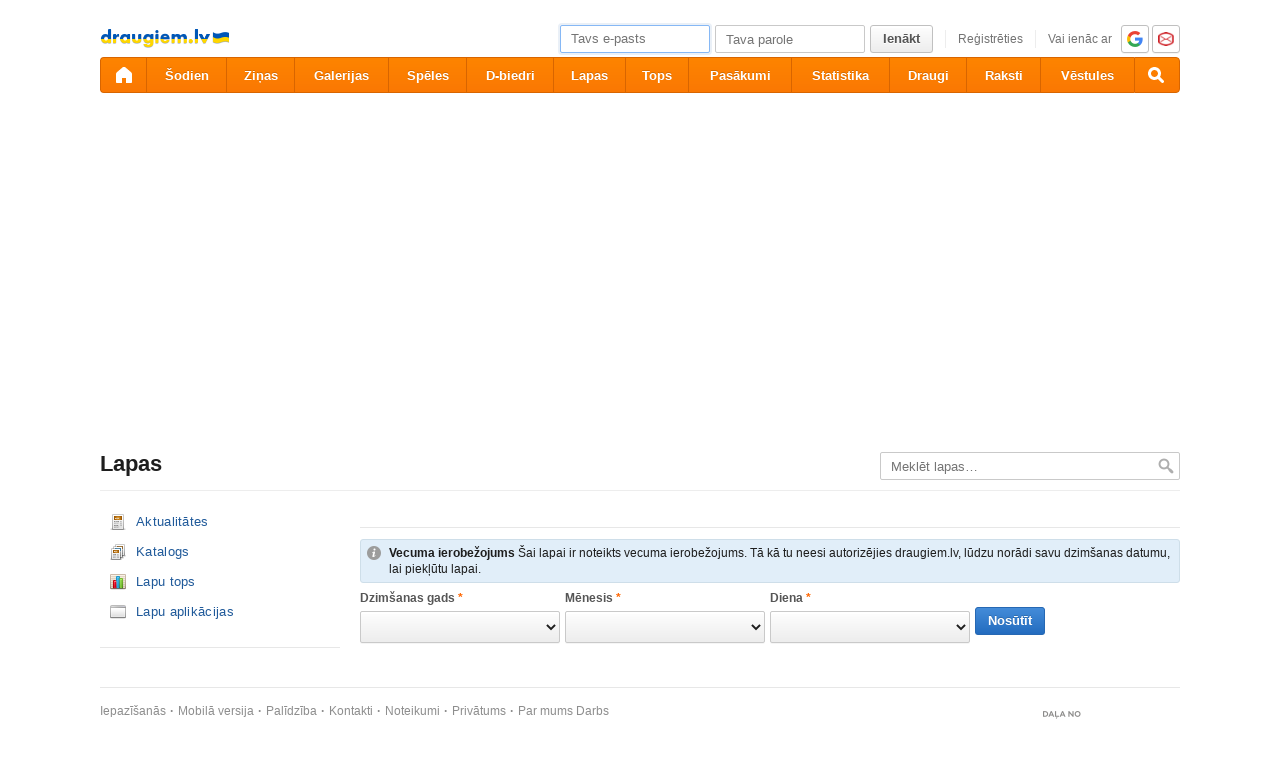

--- FILE ---
content_type: text/html; charset=utf-8
request_url: https://www.draugiem.lv/lapas/?page=enterage&returnto=franceskavet
body_size: 8513
content:
<!DOCTYPE html>
<html id="draugiem" lang="lv">
<head>
	<meta http-equiv="X-UA-Compatible" content="IE=edge" />
	<title>Veterinārā klīnika Frančeska VET &mdash; draugiem.lv</title>
	<meta charset="UTF-8">
		<link rel="icon" href="/favicon.ico" type="image/x-icon" />
	<meta name="apple-mobile-web-app-title" content="draugiem.lv" />
			<meta http-equiv="Content-Security-Policy" content="upgrade-insecure-requests" />
		<link rel="apple-touch-icon" href="/apple-touch-icon.png"/>
	<link rel="mask-icon" href="/draugiem.svg" color="#ff6600">
	<meta name="apple-itunes-app" content="app-id=415310996">	<meta name="theme-color" content="#ff6600" />
	<meta name="robots" content="noarchive" />
	<link rel="manifest" href="/notifications/manifest.json" />
    <meta property="og:type" content="website" />
	<meta name="description" content="SIA Frančeska VET klīnika atrodas Rīgā, Blaumaņa ielā 29.
Aicinām apmeklēt mūs darba dienās no 9:00-22:00, Sestdienās no 9:00-18:00 un Svētdienās no 9:00-15:00. Pie mums varat iepazīties ar veterinārās klīnikas sniegtiem pakalpojumiem.
Info un konsultācijas pa tel. 66100500" /><meta property="og:description"  content="SIA Frančeska VET klīnika atrodas Rīgā, Blaumaņa ielā 29. Aicinām apmeklēt mūs darba dienās no 9:00-22:00, Sestdienās no 9:00-18:00 un Svētdienās no 9:00-15:00. Pie mums varat iepazīties ar veterinārās klīnikas sniegtiem pakalpojumiem. Info un konsultācijas pa tel. 66100500" /><meta property="og:title" content="Veterinārā klīnika Frančeska VET" /><meta property="og:image" content="https://i1.ifrype.com/business/324/911/v1/ll_324911.jpg" /><meta name="viewport" content="width=1100"><link rel="stylesheet" type="text/css" href="https://ifrype.com/v7711/css/new.rel.css" />
<link rel="stylesheet" type="text/css" href="https://ifrype.com/v7711/css/other.rel.css" />
<link rel="stylesheet" type="text/css" href="https://ifrype.com/v7711/css/4e6ba6056c.css" />
<link rel="stylesheet" type="text/css" href="https://ifrype.com/v8968/lapas/css/lapas.css" />
<link rel="stylesheet" type="text/css" href="https://ifrype.com/v6939/gallery/gallery.css" />
<link rel="stylesheet" type="text/css" href="https://ifrype.com/v7711/css/articles.css" />
<link rel="stylesheet" type="text/css" href="https://ifrype.com/v6470/friend/friend.css" />
<link rel="stylesheet" type="text/css" href="https://ifrype.com/v10317/js/uploader/uploader.css" />
<link rel="stylesheet" title="Skin" type="text/css" href="https://ifrype.com/v7711/css/skin/0_0_11.css" />	<style type="text/css" media="screen, projector">
		#lt {width:240px;}
		#ct {width:820px;}
		#rt {width:0px;}
		#crtt {width: 820px;}

			</style>
	<script>
			window.onerror = function( error, file, line, col, err ){
				/*if( navigator.userAgent.toLowerCase().indexOf("google") > 0 ){
					body.innerHTML = [error, file, line].join(",");
					return;
				}*/
				clearTimeout( window.DraugiemJSErrorTimeout );
				var item = [ error, file, line ];
				if( err && err.stack ){
					item.push( err.stack );
				}
				onerror._errors.push(item);
				window.DraugiemJSErrorTimeout = setTimeout( function(){
					var rpc = new RPC("/rq/app.php");
					rpc.send(
						"jsErrorArray",
						{
							url:document.location.href,
							errors:onerror._errors
						},
						function(){
						}
					);
					onerror._errors = [];
				}, 1000 );
			};
			window.onerror._errors = [];
		</script><script type="text/javascript" src="https://ifrype.com/v20470/lang/lv/xGlobal.js" crossorigin="anonymous" charset="utf-8"></script>
<script type="text/javascript" src="https://ifrype.com/v10317/js/base.js" crossorigin="anonymous" charset="utf-8"></script>
<script type="text/javascript" src="https://ifrype.com/v10317/js/common/common.rel.js" crossorigin="anonymous" charset="utf-8"></script>
<script type="text/javascript" src="https://ifrype.com/v7213/i/icons/svg/icons.rel.js" crossorigin="anonymous" charset="utf-8"></script>
<script type="text/javascript" src="https://ifrype.com/v10317/js/t/t.rel.js" crossorigin="anonymous" charset="utf-8"></script>
<script type="text/javascript" src="https://ifrype.com/v10017/api/struct.rel.js" crossorigin="anonymous" charset="utf-8"></script>
<script type="text/javascript" src="https://ifrype.com/v9096/say/js/say.rel.js" crossorigin="anonymous" charset="utf-8"></script>
<script type="text/javascript" src="https://ifrype.com/v10317/js/26bfc9f13e.js" crossorigin="anonymous" charset="utf-8"></script>
<script type="text/javascript" src="https://ifrype.com/v20470/lang/lv/xBiz.js" crossorigin="anonymous" charset="utf-8"></script>
<script type="text/javascript" src="https://ifrype.com/v20470/lang/lv/xGal.js" crossorigin="anonymous" charset="utf-8"></script>
<script type="text/javascript" src="https://ifrype.com/v8968/lapas/js/business.js" crossorigin="anonymous" charset="utf-8"></script>
<script type="text/javascript" src="https://ifrype.com/v6939/gallery/js/gallery.rel.js" crossorigin="anonymous" charset="utf-8"></script>
<script type="text/javascript" src="https://ifrype.com/v10317/js/profile_cover.js" crossorigin="anonymous" charset="utf-8"></script>
<script type="text/javascript" src="https://ifrype.com/v10017/api/gallery.js" crossorigin="anonymous" charset="utf-8"></script>
<script type="text/javascript" src="https://ifrype.com/v10317/js/uploader/uploader.js" crossorigin="anonymous" charset="utf-8"></script>
	<script>
		D.setConst({"TIME":1770082425,"LANG":"lv","ID":0,"DEV":false,"DEV_NAME":"","JS":7608,"CSS":5337,"ADS_JS":"26bfc9f13e","DATE_TODAY":"20260203","domain":"draugiem.lv","me":{"id":0,"name":false,"vname":false,"surname":false,"title":"Draugiem lietot\u0101js","vtitle":" ","email":false,"url":"javascript:","age":false,"birthday":false,"nameday":false,"sex":false,"created":false,"hasImage":false,"image":{"icon":"https:\/\/ifrype.com\/i\/profile\/0\/i_1.png","small":"https:\/\/ifrype.com\/i\/profile\/0\/sm_1.png","gm":"https:\/\/ifrype.com\/i\/profile\/0\/ngm_1.png"},"adddata":[],"lvCitiesLocative":[],"type":-1,"aktitle":"Draugiem lietot\u0101js","dattitle":"Draugiem lietot\u0101js","isEmployee":false},"work":{"badge":"","active":false,"created":0,"url":"\/work\/"},"nonce":{"name":"nm_69815079c2b4e","value":"69815079c2b4f"},"UPL":"https:\/\/www.draugiem.lv\/upl\/","VUPL":"https:\/\/www.draugiem.lv\/video\/","ATTACHMENTS_UPLOAD_CLOSED":0,"ATTACHMENTS_DOWNLOAD_CLOSED":0,"ATTACH_UPL":"https:\/\/www.draugiem.lv\/attach\/","ATTACH_DOWNLOAD":"https:\/\/www.draugiem.lv\/attach\/","EMOV":9,"URL":"https:\/\/www.draugiem.lv\/","ENV":"WWW","AUTOPLAY":true,"mySkinUrl":"https:\/\/ifrype.com\/v7711\/css\/skin\/0_0_11.css","versions":{"api":10017,"lang":20470,"account":8539,"ads":6724,"applications":8674,"bcard":6468,"become-anything":7664,"blogs":8702,"business":6402,"calendar":6443,"css":7711,"d":6624,"dr_aptauja":7956,"employees":6109,"events":8565,"forgot":5789,"friend":6470,"friends":6497,"gallery":6939,"games":8099,"gifts":6964,"groups":6903,"help":6288,"i":7213,"js":10317,"kid-approval":5929,"kino":6406,"kitties":7876,"lapas":8968,"main":6513,"messages":8843,"music":6478,"notifications":8213,"perkamkopalv":8370,"pic":7923,"places":7991,"quiz":8348,"radio":5767,"rate":6749,"restore":5405,"say":9096,"search":6400,"secure":5772,"service-worker.js":8181,"services":8695,"skins":6689,"sms":5805,"sodien":8790,"special":11935,"stats":7956,"stikeri":8347,"sveicues":7776,"talk":8576,"temp":8590,"tmp":5849,"tv-programma":6208,"visitors":8380,"work":6413,"ziedlejas":5609,"zinas":6038},"GALLERY_CLOSED":false,"MAIL_CLOSED":false,"HTTPS_SUPPORT":true,"BAH":"","fr":{"id":0,"type":-1,"name":"","surname":"","title":"Draugiem lietot\u0101js","url":"javascript:"},"LV":true,"RU":false,"EN":false,"HU":false});
D.PIMG = "https://ifrype.com/";
	</script>
			<script>
		window.adblockTest1 = true;
		window.adblockTest2 = true;
	</script>
	<script src="https://ifrype.com/v10017/api/ads.adblock.js" crossorigin="anonymous" charset="utf-8"></script>
<script src="https://ifrype.com/v10017/api/ads/adblock.js" crossorigin="anonymous" charset="utf-8"></script>
	<script>
		window.hasAdblock = window.adblockTest1 || window.adblockTest2;
	</script>
</head>
<body class="langlv Chrome mac dra_694416903">
<script type="text/javascript">
	D.loadSVGIcons()
</script>
<script>
	// T.CookieAlert.init();
</script>
<script>
if( !D.iframePerm("direct") ){
	document.body.style.display = 'none';
	D.iframePermLog("direct");
}
</script>
<div id="outermost">
		<div id="skinBg">
	<div id="skinFixed">
	<div id="skinTop">
    			<div id="content" class="radius10">
				<div id="header">
		
<a class="visuallyHidden" href="#ct">Pāriet uz saturu</a>
<div id="head">
	<div id="headings"> 
		<ul>
			<li id="logo">
				<a href="/"><img class="msPinSite" src="https://ifrype.com/i/logos/small_logo_new/lv-ua.png" alt="draugiem.lv" width="129" height="19" /></a>
			</li></ul>
</div>
<script>
D.onLoad("services", function(){
	if (!D.LV || !D.ID) {return;}
	mkE({
	    tag: "div",
	    className: "plusMacins",
	    onclick: function() {
	    	D.services.openBuyCreditsPopup();
	    	$.get("/stats/ping.php", {key:"topup_click"})
	    },
	    els: [
	    	{tag: "span", text: "Uzpildīt maciņu"}
	    ]
	}).append("topUp");
});
</script><div id="smallLoginForm"><form action="https://www.draugiem.lv/secure/login/" name="login" method="post">
		<table style="float:right;position: relative;">
		<tr>
			<td align="right" style="vertical-align:middle; ">
                            </td>
			<td valign="top"><div id="f_17700824254"></div><script>
		(new T.Form.Input(T.Form.phpFix({"id":"email","name":"email","type":"email","value":"","defaultText":"Tavs e-pasts","onfocus":"T.searchFieldOnfocus.call(this)","onblur":"T.searchFieldOnblur.call(this)","size":"small","caption":"","error":false,"datepicker":false,"disabled":false,"icon":false,"iconPos":"left"}))).replace("f_17700824254");
		</script></td>
			<td valign="top"><div id="f_17700824255"></div><script>
		(new T.Form.Input(T.Form.phpFix({"id":"password","name":"password","type":"password","onkeypress":"return capsLock(event)","defaultText":"Tava parole","onfocus":"T.searchFieldOnfocus.call(this)","onblur":"T.searchFieldOnblur.call(this)","size":"small","caption":"","error":false,"datepicker":false,"disabled":false,"icon":false,"iconPos":"left","value":""}))).replace("f_17700824255");
		</script></td>
						<td valign="top"><div id="button17700824252"></div><script>
			(new T.Form.Button(T.Form.phpFix({"name":"login","color":"link","type":"submit","stretch":false,"class":false,"size":false,"badge":false,"caption":"Ien\u0101kt","href":false,"onclick":false}))).replace("button17700824252");
		</script></td>
			<td valign="top" class="register-link"><div><a href="/stats/click.php?key=small_form_reg&url=%2Fregister%2F" id="loginRegister">Reģistrēties</a></div></td>							<td valign="top">
					<div class="oauth">
						<span>Vai ienāc ar</span>
													<a href="/secure/auth/google?client=www&redirect=%2Flapas%2F%3Fpage%3Denterage%26returnto%3Dfranceskavet"
								 alt="google.com"
								 rel="nofollow"
								 class="oauth-google"></a>
																			<a href="/secure/auth/inbox?client=www&redirect=%2Flapas%2F%3Fpage%3Denterage%26returnto%3Dfranceskavet"
								 alt="inbox.lv"
								 rel="nofollow"
								 class="oauth-inbox"></a>
											</div>
				</td>
					</tr>
	</table>
<input name="redir" value="/lapas/?page=enterage&amp;returnto=franceskavet" type="hidden" /><input name="lang" value="lv" type="hidden" /><input name="domain" value="www.draugiem.lv" type="hidden" /><input name="hash" value="db6c4477737a650293861bc426cbd772" type="hidden" /><input name="js" id="loginJS" type="hidden" /><input name="flash" id="loginFlash" type="hidden" /><input name="res" id="loginRes" type="hidden" /><input name="ajax" id="loginAjax" type="hidden" /><input name="stk" id="loginStk" type="hidden" /><input name="mobile" id="loginMobile" type="hidden" /><input name="fb" id="loginFB" type="hidden" /><input name="tz" id="loginTz" type="hidden" /><script type="text/javascript">
document.getElementById('loginJS').value = '1';
document.getElementById('loginFlash').value = String( GetSwfVer() ).replace( /,/g, '.' );
document.getElementById('loginRes').value = screen.width + 'x' + screen.height;
$.ajax( {
	url:'/rq/check_ajax.html',
	type:'GET',
	success:function(){
		document.getElementById('loginAjax').value = 1;
	}
} );
document.getElementById('email').onkeyup = function(){
	try {
		var currentType = this.type;
		var newType = /^\d+$/.test( this.value ) ? 'text' : 'email';
		if ( currentType != newType ) {
			this.type = newType;
			this.blur();
			this.focus();
			var value = this.value;
			this.value = '';
			this.value = value;
		}
	} catch (e) {}
};
if( window.localStorage ){
	var ks = [];
	for( var i = 0; i < window.localStorage.length; ++ i ){
		var k = window.localStorage.key(i);
		if( k[0] != '_' || k[1] != 's' ){
			continue;
		}
		ks.push(k);
	}
	document.getElementById('loginStk').value = ks.join(',');
}
if( D.browser.mobile ){
	document.getElementById('loginMobile').value = '1';
}
try {
	document.getElementById('loginTz').value = Intl.DateTimeFormat().resolvedOptions().timeZone;
} catch(e) {}
$(document).ready(function() {
	if(document.login){
		if(document.login.email.getAttribute('defaulttext')){
			T.searchFieldOnblur.call(document.login.email);
			T.searchFieldOnblur.call(document.login.password);
		} else {
			try{
				if(document.login.email.value){
					document.login.password.focus();
				} else {
					document.login.email.focus();
				}
			}catch(e){}
		}
	}
});

function capsLock(e){
	var keycode = e.keyCode?e.keyCode:e.which;
	var shift = e.shiftKey?e.shiftKey:((keycode == 16)?true:false);
	var caps = document.getElementById('capsLock');
	if(caps){
		if((keycode >= 65 && keycode <= 90) && !shift || (keycode >= 97 && keycode <= 122) && shift){
			caps.innerHTML =  D.Lang.get( 'caps_lock', 'xGlobal' );
		} else {
			caps.innerHTML = '';
		}
	}
}
// $(function(){
// 	D.Arva.init();
// });
</script>
</form>
<script>
if(window.location.protocol === 'https:' && T.CookieAlert && T.CookieAlert.closed() ){
	window.fbAsyncInit = function() {
		FB.init({
			appId:'444992908975622',
			xfbml:true,
			version:'v2.8',
			cookie:true
		});
		FB.getLoginStatus( function(re){
			if( D.DEV ){
				D.log(re);
			}
			if( re.status == 'connected' && re.authResponse && re.authResponse.userID ){
				document.getElementById('loginFB').value = re.authResponse.userID;
			}
			if( re.status == 'not_authorized' ){
				document.getElementById('loginFB').value = '2';
			}
		} );
	};
	(function(d, s, id){
		 var js, fjs = d.getElementsByTagName(s)[0];
		 if (d.getElementById(id)) {return;}
		 js = d.createElement(s); js.id = id;
		 js.src = "//connect.facebook.net/en_US/sdk.js";
		 fjs.parentNode.insertBefore(js, fjs);
	 }(document, 'script', 'facebook-jssdk'));
}
</script>
</div></div><style>
@keyframes badgeHighlightAnim {
		from {
            border-radius: 50%;
            transform: scale(.5);
		}
}
.badgeHighlight{
    animation: badgeHighlightAnim .5s cubic-bezier(.56,1.44,.7,1.95) backwards .3s;
}
</style>
<div id="menuContainer" role="navigation">
	<div id="menuWrap">
		<table id="menu" cellspacing="0">
			<tr>
				<td class="first" id="menuHome">
                    <a aria-label="draugiem.lv" class="home" href="/" rel="home"><svg class="svg-icon svg-icon-home svg-icon-24 svg-icon-solid"><use xlink:href="#icon-home"></use></svg></a>
                </td>
													<td id="menuSodien">
												<a href="/sodien/" rel="sodien">Šodien</a>
					</td>
													<td id="menuZinas">
						<a href="/zinas" class="" rel="zinas">Ziņas</a>
					</td>
								<td id="menuGallery">
					<a href="/gallery/" class="" rel="gallery">Galerijas</a>
				</td>
				<td id="menuApp">
					<a href="/applications/" class="" rel="applications">Spēles</a>
				</td>
				<td id="menuGroups">
					<a href="/groups/" class="" rel="groups">
						D-biedri					</a>
				</td>
				<td id="menuLapas">
					<a href="/lapas/" class="" rel="pages">Lapas</a>
				</td>
				<td id="menuRate">
					<a href="/rate/" class="" rel="rate">Tops</a>				</td>
								<td id="menuEvents">
					<a href="/events/" rel="events" class="">
						Pasākumi					</a>
				</td>
												<td id="menuVisitors">
					<a href="/visitors/" rel="visitors" class="">Statistika</a>
				</td>
				<td id="menuFriends">
					<a href="/friends/" class=""
						 rel="friends">Draugi</a>
				</td>
								<td id="menuBlogs">
					<a href="/blogs/" class="" rel="blogs">Raksti</a>
				</td>
								<td id="menuMessages">
					<a href="/messages/" class="" rel="messages">Vēstules					</a>
				</td>
				<td id="menuSearch" class="last">
					<a class="search" aria-label="Meklēšana" href="#" onmousedown="D.Search.toggle(); return false;" onclick="return false;"><svg class="svg-icon svg-icon-search svg-icon-24 svg-icon-solid"><use xlink:href="#icon-search"></use></svg></a>
				</td>
			</tr>
		</table>
		<div id="dropdown" class="radius3bottom"></div>
		<div id="searchAutocomplete" class="radius3bottom">
			<div id="f_17700824256"></div><script>
		(new T.Form.Input(T.Form.phpFix({"class":"filterSearcher","id":"globalSearch","name":"search","autocomplete":"off","onkeydown":"return D.Search.keyPress(event)","onblur":"D.Search.toggle();","size":"small","caption":"","type":"text","error":false,"datepicker":false,"disabled":false,"icon":false,"iconPos":"left","value":""}))).replace("f_17700824256");
		</script>			<div id="searchResults"></div>
		</div>
		<div id="profileNewsDropdown" class="radius3bottom" tabindex="-1">
			<div id="profileNewsDropdownContainer" class="loading">
				<div class="sk-fading-circle">
					<div class="sk-circle1 sk-circle"></div>
					<div class="sk-circle2 sk-circle"></div>
					<div class="sk-circle3 sk-circle"></div>
					<div class="sk-circle4 sk-circle"></div>
					<div class="sk-circle5 sk-circle"></div>
					<div class="sk-circle6 sk-circle"></div>
					<div class="sk-circle7 sk-circle"></div>
					<div class="sk-circle8 sk-circle"></div>
					<div class="sk-circle9 sk-circle"></div>
					<div class="sk-circle10 sk-circle"></div>
					<div class="sk-circle11 sk-circle"></div>
					<div class="sk-circle12 sk-circle"></div>
				</div>
			</div>
		</div>
	</div>
	<div id="submenu"></div>
</div>
<script>
$(function(){
	D.bounceStats();
});
</script>
			<div id="adv51" class="adv"><script type="text/javascript">
					D.onLoad( "Ads", function() {
												D.Ads.place(51);
					});
				</script></div>
			</div>
		<div id="container">
		<div id="sectionTitle"><h1>Lapas</h1><div id="searcherContainer"><form action="/lapas/" method="get" onsubmit="return T.checkBreadcrumbSearch('search',this);" id="breadcrumbSearch"><input type="hidden" name="page" value="catalog" /><div id="f_17700824257"></div><script>
		(new T.Form.Input(T.Form.phpFix({"name":"search","class":"filterSearcher","onfocus":"T.searchFieldOnfocus.call(this);","onblur":"T.searchFieldOnblur.call(this);","defaultText":"Mekl\u0113t lapas&hellip;","inputClass":"inactive","size":"small","caption":"","id":"input17700824257","type":"text","error":false,"datepicker":false,"disabled":false,"icon":false,"iconPos":"left"}))).replace("f_17700824257");
		</script><input class="searchButton" type="image" src="https://ifrype.com/i/icons/search-passive.png" /></form></div><div class="clear"></div></div><div id="lt"><ul class="sideMenu  " ><li class="  "><div class="pagesActualIcon" ><a href="/lapas/">Aktualitātes</a></div></li><li class="  "><div class="historyIcon" ><a href="/lapas/?page=catalog">Katalogs</a></div></li><li class="  "><div class="statisticsIcon" ><a href="/lapas/?page=top">Lapu tops</a></div><ul class="sideMenu  " style="display:none;" ><li class="  "><div class="statisticsIcon" ><a href="/lapas/?page=top">Visu lapu tops</a></div></li><li class="  "><div class="rulesIcon" ><a href="/lapas/?page=top&action=business">Reklāmdevēju lapu tops</a></div></li><li class="  "><div class="favoriteIcon" ><a href="/lapas/2021/">2021</a></div></li><li class="  "><div class="favoriteIcon" ><a href="/lapas/2020/">2020</a></div></li><li class="  "><div class="favoriteIcon" ><a href="/lapas/2019/">2019</a></div></li><li class="  "><div class="favoriteIcon" ><a href="/lapas/2018/">2018</a></div></li><li class="  "><div class="favoriteIcon" ><a href="/lapas/2017/">2017</a></div></li><li class="  "><div class="favoriteIcon" ><a href="/lapas/2016/">2016</a></div></li><li class="  "><div class="favoriteIcon" ><a href="/lapas/2015/">2015</a></div></li><li class="  "><div class="favoriteIcon" ><a href="/lapas/2014/">2014</a></div></li><li class="  "><div class="rulesIcon" ><a href="?page=top-criteria">Kritēriji</a></div></li></ul></li><li class="  "><div class="applicationIcon" ><a href="/lapas/?page=apps">Lapu aplikācijas</a></div></li></ul><div class="sep"><div class="line"></div></div>
			<div id="db1cfcd3ac" class="mAds"></div>
			<script type="text/javascript">
				var adsReady = function() {
					D.Ads.MiniAds.createItem({"id":"db1cfcd3ac","placeId":28,"placeType":"","containerTheme":"default","itemCount":2,"classNames":"","lateInit":false,"previewData":[],"previewScrollInto":true,"showAddAd":true,"ribbon":"","needSep":false,"skipFixed":false});
				};
				D.onLoad( "Ads", adsReady );
			</script></div><div id="ctrt"><div id="ct"><div class="sep"><div class="line"></div></div><div class="infoMsg infoIcon radius3"><strong>Vecuma ierobežojums</strong> Šai lapai ir noteikts vecuma ierobežojums. Tā kā tu neesi autorizējies draugiem.lv, lūdzu norādi savu dzimšanas datumu, lai piekļūtu lapai.</div><form method="post"><input name="returnto" value="franceskavet" type="hidden" />
	<table class="formTable enterAge"><tr>
	<td><div id="f_17700824251"></div><script>
		(new T.Form.Select(T.Form.phpFix({"caption":"Dzim\u0161anas gads","name":"bd[y]","require":true,"value":false,"error":false,"icon":false,"iconPos":"left","id":"select17700824251","options":[{"caption":"2026","value":2026},{"caption":2025,"value":2025},{"caption":2024,"value":2024},{"caption":2023,"value":2023},{"caption":2022,"value":2022},{"caption":2021,"value":2021},{"caption":2020,"value":2020},{"caption":2019,"value":2019},{"caption":2018,"value":2018},{"caption":2017,"value":2017},{"caption":2016,"value":2016},{"caption":2015,"value":2015},{"caption":2014,"value":2014},{"caption":2013,"value":2013},{"caption":2012,"value":2012},{"caption":2011,"value":2011},{"caption":2010,"value":2010},{"caption":2009,"value":2009},{"caption":2008,"value":2008},{"caption":2007,"value":2007},{"caption":2006,"value":2006},{"caption":2005,"value":2005},{"caption":2004,"value":2004},{"caption":2003,"value":2003},{"caption":2002,"value":2002},{"caption":2001,"value":2001},{"caption":2000,"value":2000},{"caption":1999,"value":1999},{"caption":1998,"value":1998},{"caption":1997,"value":1997},{"caption":1996,"value":1996},{"caption":1995,"value":1995},{"caption":1994,"value":1994},{"caption":1993,"value":1993},{"caption":1992,"value":1992},{"caption":1991,"value":1991},{"caption":1990,"value":1990},{"caption":1989,"value":1989},{"caption":1988,"value":1988},{"caption":1987,"value":1987},{"caption":1986,"value":1986},{"caption":1985,"value":1985},{"caption":1984,"value":1984},{"caption":1983,"value":1983},{"caption":1982,"value":1982},{"caption":1981,"value":1981},{"caption":1980,"value":1980},{"caption":1979,"value":1979},{"caption":1978,"value":1978},{"caption":1977,"value":1977},{"caption":1976,"value":1976},{"caption":1975,"value":1975},{"caption":1974,"value":1974},{"caption":1973,"value":1973},{"caption":1972,"value":1972},{"caption":1971,"value":1971},{"caption":1970,"value":1970},{"caption":1969,"value":1969},{"caption":1968,"value":1968},{"caption":1967,"value":1967},{"caption":1966,"value":1966},{"caption":1965,"value":1965},{"caption":1964,"value":1964},{"caption":1963,"value":1963},{"caption":1962,"value":1962},{"caption":1961,"value":1961},{"caption":1960,"value":1960},{"caption":1959,"value":1959},{"caption":1958,"value":1958},{"caption":1957,"value":1957},{"caption":1956,"value":1956},{"caption":1955,"value":1955},{"caption":1954,"value":1954},{"caption":1953,"value":1953},{"caption":1952,"value":1952},{"caption":1951,"value":1951},{"caption":1950,"value":1950},{"caption":1949,"value":1949},{"caption":1948,"value":1948},{"caption":1947,"value":1947},{"caption":1946,"value":1946},{"caption":1945,"value":1945},{"caption":1944,"value":1944},{"caption":1943,"value":1943},{"caption":1942,"value":1942},{"caption":1941,"value":1941},{"caption":1940,"value":1940},{"caption":1939,"value":1939},{"caption":1938,"value":1938},{"caption":1937,"value":1937},{"caption":1936,"value":1936},{"caption":1935,"value":1935},{"caption":1934,"value":1934},{"caption":1933,"value":1933},{"caption":1932,"value":1932},{"caption":1931,"value":1931},{"caption":1930,"value":1930},{"caption":1929,"value":1929},{"caption":1928,"value":1928},{"caption":1927,"value":1927},{"caption":1926,"value":1926},{"caption":1925,"value":1925},{"caption":1924,"value":1924},{"caption":1923,"value":1923},{"caption":1922,"value":1922},{"caption":1921,"value":1921},{"caption":1920,"value":1920},{"caption":1919,"value":1919},{"caption":1918,"value":1918},{"caption":1917,"value":1917},{"caption":1916,"value":1916},{"caption":1915,"value":1915},{"caption":1914,"value":1914},{"caption":1913,"value":1913},{"caption":1912,"value":1912},{"caption":1911,"value":1911},{"caption":1910,"value":1910},{"caption":1909,"value":1909},{"caption":1908,"value":1908},{"caption":1907,"value":1907},{"caption":1906,"value":1906},{"caption":1905,"value":1905},{"caption":1904,"value":1904},{"caption":1903,"value":1903},{"caption":1902,"value":1902},{"caption":1901,"value":1901},{"caption":1900,"value":1900}]}))).replace("f_17700824251");
		</script>
		
	</td><td><div id="f_17700824252"></div><script>
		(new T.Form.Select(T.Form.phpFix({"caption":"M\u0113nesis","name":"bd[m]","require":true,"value":false,"error":false,"icon":false,"iconPos":"left","id":"select17700824252","options":[{"caption":"Janv\u0101ris","value":1},{"caption":"Febru\u0101ris","value":2},{"caption":"Marts","value":3},{"caption":"Apr\u012blis","value":4},{"caption":"Maijs","value":5},{"caption":"J\u016bnijs","value":6},{"caption":"J\u016blijs","value":7},{"caption":"Augusts","value":8},{"caption":"Septembris","value":9},{"caption":"Oktobris","value":10},{"caption":"Novembris","value":11},{"caption":"Decembris","value":12}]}))).replace("f_17700824252");
		</script>
		
	</td><td><div id="f_17700824253"></div><script>
		(new T.Form.Select(T.Form.phpFix({"caption":"Diena","name":"bd[d]","require":true,"value":false,"error":false,"icon":false,"iconPos":"left","id":"select17700824253","options":[{"caption":1,"value":1},{"caption":2,"value":2},{"caption":3,"value":3},{"caption":4,"value":4},{"caption":5,"value":5},{"caption":6,"value":6},{"caption":7,"value":7},{"caption":8,"value":8},{"caption":9,"value":9},{"caption":10,"value":10},{"caption":11,"value":11},{"caption":12,"value":12},{"caption":13,"value":13},{"caption":14,"value":14},{"caption":15,"value":15},{"caption":16,"value":16},{"caption":17,"value":17},{"caption":18,"value":18},{"caption":19,"value":19},{"caption":20,"value":20},{"caption":21,"value":21},{"caption":22,"value":22},{"caption":23,"value":23},{"caption":24,"value":24},{"caption":25,"value":25},{"caption":26,"value":26},{"caption":27,"value":27},{"caption":28,"value":28},{"caption":29,"value":29},{"caption":30,"value":30},{"caption":31,"value":31}]}))).replace("f_17700824253");
		</script>
		
	</td><td><div id="button17700824251"></div><script>
			(new T.Form.Button(T.Form.phpFix({"type":"submit","stretch":false,"class":false,"size":false,"name":false,"badge":false,"caption":"Nos\u016bt\u012bt","href":false,"onclick":""}))).replace("button17700824251");
		</script>
	</td></tr></table>
	</form></div></div>			<div id="adv18" class="adv"><script type="text/javascript">
					D.onLoad( "Ads", function() {
												D.Ads.place(18);
					});
				</script></div>
					</div>
		<div id="footer"><div id="footerLinks"><div class="items"><a href="/stats/click.php?key=from_footer_iep&url=%2Fmisterions" target="" class="">Iepazīšanās</a> <a href="/stats/click.php?key=footer_mobile&url=%2Fhelp%2F%3Ftab%3D5" target="" class="">Mobilā versija</a> <a href="/stats/click.php?key=footer_help&url=%2Fhelp%2F" target="" class="">Palīdzība</a> <a href="/stats/click.php?key=footer_help&url=%2Fhelp%2F%3Ftab%3D6" target="" class="">Kontakti</a> <a href="/stats/click.php?key=footer_rules&url=%2Fhelp%2F%3Ftab%3D3" target="" class="">Noteikumi</a> <a href="/stats/click.php?key=footer_privacy&url=%2Fhelp%2F%3Ftab%3D10" target="" class="">Privātums</a> <a href="/stats/click.php?key=footer_employees&url=%2Femployees%2F" target="" class="">Par mums</a> <a href="/stats/click.php?key=footer_work&url=%2Fwork%2F" target="" class="">Darbs</a></div><a class="dr-grupa" href="http://draugiemgroup.com/" target="_blank"></a><div id="footerCopyright">&copy; 2004 - 2026 SIA Draugiem</div></div></div>
	</div>



    <div id="skinFootWrap">
        <div id="skinFoot"></div>
    </div>

	</div>
	</div>
	</div>
</div>

<div id="chatContent"></div>	<script type="text/javascript">
			D.onLoad( "Ads", function(){
		if (D.Ads) {
						D.Ads.outsideLV = 0;
			D.Ads.load();
					}
	} );
	</script>
		<script>
	if (D.Ads && D.Ads.MiniAds && ! D.Ads.MiniAds._init) {
				D.Ads.MiniAds.init( { h: 'aaaa' } );
	}
	</script>
	    <script>
		D.console.warn('Interesē, kas te notiek? Varbūt gribi palīdzēt: http://www.draugiem.lv/work/');
	</script>
    </body>
</html>


--- FILE ---
content_type: text/css
request_url: https://ifrype.com/v7711/css/4e6ba6056c.css
body_size: 17371
content:
.adv, .advv {
	display:none;
	margin-bottom:10px;
	text-align:center;
}
.adv .rInfoOptionsWrapper,
.advv .rInfoOptionsWrapper,
#adv99 .rInfoOptionsWrapper {
	opacity: 0;
	filter: alpha(opacity=0);
}
.adv:hover .rInfoOptionsWrapper,
.advv:hover .rInfoOptionsWrapper,
#adv99:hover .rInfoOptionsWrapper {
	opacity: 1;
	filter: alpha(opacity=100);
}
#header > .adv,
#header > .advv {
	margin-bottom: 16px;
	margin-top: 0;
}
div.adv embed,
div.adv object,
div.adv div,
div.advv embed,
div.advv object,
div.advv div
{
	display:block;
	margin:0 auto;
}

div.advv > a > img:only-child {
	display: block;
}

.adv .prefix,
.adv .prefix a,
.advv .prefix,
.advv .prefix a
{
	color:#ccc;
	font-size:11px;
	outline:none;
}

h1 .adv,
h1 .advv {
	float:right;
	font-size:12px;
}

#adv17, #adv51, #adv130, #adv999, #adv147, #adv27, #adv213, #adv214, #adv29, #adv260, #adv265, #adv297, #adv328 {
	display:block;
	margin-top:10px;
}

#adv6 {
	display: block;
	max-width: 500px;
	overflow-x: hidden;
}

#adv6.img {
	display: block;
	width: 500px;
	margin: 10px auto;
	position: relative;
}

#adv6.img .adClose {
	position: absolute;
	top: 2px;
	right: -2px;
	background-color: rgba(0, 0, 0, 0.5);
	background-position: 0 0;
	border-radius: 3px;
	padding-left: 12px;
	min-height: 12px;
	background-size: 13px;
}

#adv6:not(:empty) {
	padding-bottom: 12px;
	border-bottom: 1px solid #ededed;
	margin-bottom: 16px;
}

#adv6:empty + .sep {
	display: none;
}

#adv6 a + .prefix {
	margin-left: 5px;
}

#adv233 {
	padding-top:10px;
}
#adv17175 {
	text-align: left;
}
#adv17175 embed {
	margin: 0;
}

#adv6, #adv27, #adv17, #adv213, #adv214, #adv215, #adv217, #adv193, #adv250{
	height:16px;
	line-height:16px;
	margin-bottom:0;
	-webkit-font-smoothing:antialiased;
}
#adv6 img, #adv17 img, #adv213 img, #adv214 img, #adv215 img, #adv217 img, #adv193 img, #adv250 img{
	width:16px;
	height:16px;
	margin:0 5px;
	background-repeat:no-repeat;
	vertical-align:top;
}

#breadCrumb #adv6 {
	left: 200px;
	padding-top: 8px;
	position: absolute;
	text-align: center;
	width: 546px;
}

#adv215, #adv217, #adv232, #ads232_sep {
	text-align:left;
	display:none;
}

#adv218 {
	padding:5px;
	background-color:#ffecc7;
	font-weight:bold;
}

#adv215 a{
	color:#FFF;
}

#adv215{
	margin-top:5px;
}

#adv217 {
	padding-top:10px;
}

#adv51, #adv130, #adv999 {
	min-height: 90px;
	line-height: 0;
	position: relative;
	overflow: hidden;
}
#adv51Cont {
	display: block;
	height: 331px;
	position: relative;
	margin-bottom: 10px;
	overflow: hidden;
}
#adv51 {
	margin-left: auto;
	margin-right: auto;
	display: block;
	height: 250px;
}
#adv328 {
	position: relative;
}
#adv999.advHidden {
	height: 0;
}
#adv54{
	margin-bottom: 0;
	position: relative;
	display: block;
}
#adv54:not(:empty){
	margin-bottom: 16px;
}
#adv54 iframe {
	vertical-align: top;
}
#adv54 > a > img {
	display: block;
}
#adv6 a span, #adv17 a span, #adv213 a span, #adv214 a span, #adv217 a span{
	color:#f60 !important;
}

#adv70, #adv143{
	text-align:center;
	margin:5px 0;
}
#adv70 object,#adv70 div, #adv143 object, #adv143 div{
	margin:0 auto;
}
#adv76 {
	margin-bottom: 16px;
	position: relative;
}
/** Pēc facelift kreisā kolona ir 180px, baneri vel nav updeitoti **/
#adv76, #adv301, #adv205, #adv242, #adv235 {
	overflow: hidden;
}
#adv16, #adv145{
	text-align:center;
	margin-top:10px;
}
#adv16 object, #adv145 object{
	background:#fff;
}

#noads{
	text-align:center;
	margin-top:10px;
}
#noads a{
	text-decoration:none;
	color:#d5d5d5;
	height:22px;
	line-height:22px;
}

#adv193, #adv207 {
	display:inline;
	margin-left: 4px;
}

#adv207 img {
	vertical-align: top;
}

#adv207 a {
	margin-left: 4px;
}

#adv366:not(:empty) {
	margin-bottom: 20px;
	position: relative;
}
#adv367:not(:empty),
#adv399:not(:empty) {
	position: relative;
}

#adv54.stickyA,
#adv377.stickyA,
.mAds.stickyA,
.gpt.stickyA {
	position: sticky;
	top: 55px;
}

.gpt {
	position: relative;
	overflow: hidden;
}
/* some ads are not nice and use position: fixed */
iframe[id^="google_ads_iframe_/22793973293/draugiem.lv_1000x300_desktop_billboard_ss_0"] {
	position: static !important;
}

/* mega giga hover */
.adv371 {
	height: 200px;
}
.adv371.anim {
	transition: height 0.25s ease-out;
}
.adv371:hover {
	height: 300px;
}
.adv371.anim:hover {
	transition: height 0.25s ease-in;
}

/* fons saakumlapaa */
#adv374 {
	left: 50%;
	margin-left: -512px;
	position: absolute;
	right: 50%;
	top: -4px;
	z-index:4;
	width: 1080px;
}

/* special city24.lv reklāma */

.city24 {
	display:block;
	text-align:left;
	width:220px;
	height:150px;
	background-repeat: no-repeat;
	background-position: 50% 50%;
	position:relative;
}

.city24 .city_logo {
	position:absolute;
	top:5px;
	left:5px;
}

.city24 .place_info {
	font-weight:bold;
	color:#000;
	position:absolute;
	bottom:5px;
	right:5px;
	width:109px;
	height:63px;
	background: url('//ifrype.com/ads/img/city24/place_bg.png') no-repeat;
}

.city24_large730 .place_info {
	font-weight:bold;
	color:#000;
	position:absolute;
	bottom:5px;
	left:5px;
	right: auto;
	width:109px;
	height:80px;
	background: url('//ifrype.com/ads/img/city24/place_bg_left.png') no-repeat;
}

.city24_large730 {
	display: inline-block;
	width:364px;
	height: 180px;
}

.city24 .row {
	height:21px;
	text-align: right;
	color:#FFF;
	padding-right:10px;
	line-height: 20px;
	font-weight: bold;
}

.city24_large730 .row {
	height:27px;
	text-align: left;
	color:#FFF;
	padding:0 0 0 10px;
	line-height: 27px;
	font-weight: bold;
	white-space: nowrap;
	overflow: hidden;
}

.city24 .currency {
	font-size: 10px;
	font-weight: normal;
}

.city24 .city_marker {
	position:absolute;
	top:8px;
	left:5px;
}

.city24 .city_price {
	font-weight:bold;
	color:#FFF;
	position:absolute;
	bottom:5px;
	right:5px;
	padding:10px;
	border-bottom:4px #faaa00 solid;
	background-color: rgba(0, 0, 0, 0.7);
}

.city24 .city_marker {
	position:absolute;
	top:8px;
	left:5px;
}

.city24_large {
	height: 190px;
	font-size: 11px;
}

.city24_large .city_price {
	bottom:36px;
	z-index:2;
}

.city24_large .type_info {
	position:absolute;
	bottom:5px;
	padding:5px 5px 5px 30px;
	left:5px;
	color:#494752;
	background: none;
}

.city24_large .place_info {
	color:#494752;
	left:105px;
	background: none;
	font-weight: normal;
	font-size: 11px;
	padding:5px 5px 5px 25px;
	white-space: nowrap;
}

.city24_large .city_footer {
	position:absolute;
	bottom:0;
	left:0;
	width:220px;
	height:40px;
	background: url('//ifrype.com/ads/img/city24/city24_footer.jpg') repeat-x;
}

.city24_large .city_marker {
	top:4px;
}

.bottom_info {
	background: url('//ifrype.com/ads/img/city24/bg_transparent.png');
	bottom:5px;
	left:10px;
	position: absolute;
	width:100px;
	height: 20px;
	line-height: 21px;
	font-weight: bold;
	color:#FFF;
	text-align: center;
	font-size: 10px;
	white-space: nowrap;
	overflow: hidden;
}

.bottom_price {
	background-color: #fbad01;
	bottom:5px;
	right:10px;
	position: absolute;
	width:100px;
	height: 20px;
	line-height: 21px;
	font-weight: bold;
	color:#FFF;
	text-align: center;
}

.city24_large720 {
	float: left;
	width: 239px;
	margin-bottom: 10px;
	overflow: hidden;
}

.city24_large720 .price_container{
	width: 239px;
	height: 28px;
	position: absolute;
	top: 122px;left: 0;
	display: block;
	background: -moz-linear-gradient(left, rgba(0,0,0,0.75) 0%, rgba(0,0,0,0.5) 60%, rgba(0,0,0,0) 100%);
	background: -webkit-gradient(linear, left top, right top, color-stop(0%,rgba(0,0,0,0.75)), color-stop(60%,rgba(0,0,0,0.5)), color-stop(100%,rgba(0,0,0,0)));
	background: -webkit-linear-gradient(left, rgba(0,0,0,0.75) 0%,rgba(0,0,0,0.5) 60%,rgba(0,0,0,0) 100%);
	background: -o-linear-gradient(left, rgba(0,0,0,0.75) 0%,rgba(0,0,0,0.5) 60%,rgba(0,0,0,0) 100%);
	background: -ms-linear-gradient(left, rgba(0,0,0,0.75) 0%,rgba(0,0,0,0.5) 60%,rgba(0,0,0,0) 100%);
	background: linear-gradient(left, rgba(0,0,0,0.75) 0%,rgba(0,0,0,0.5) 60%,rgba(0,0,0,0) 100%);
	filter: progid:DXImageTransform.Microsoft.gradient( startColorstr='#bf000000', endColorstr='#00000000',GradientType=1 );
}

.city24_large720 .price {
	position: absolute;
	width: 234px;
	top: 128px;
	left: 5px;
	color: #fff;
	font-weight: bold;
	overflow: hidden;
}

.city24 .price_container {
	position: absolute;
	width: 220px;
	height: 28px;
	top: 122px;
	left: 0;
	background: -moz-linear-gradient(left, rgba(0,0,0,0.75) 0%, rgba(0,0,0,0.5) 60%, rgba(0,0,0,0) 100%);
	background: -webkit-gradient(linear, left top, right top, color-stop(0%,rgba(0,0,0,0.75)), color-stop(60%,rgba(0,0,0,0.5)), color-stop(100%,rgba(0,0,0,0)));
	background: -webkit-linear-gradient(left, rgba(0,0,0,0.75) 0%,rgba(0,0,0,0.5) 60%,rgba(0,0,0,0) 100%);
	background: -o-linear-gradient(left, rgba(0,0,0,0.75) 0%,rgba(0,0,0,0.5) 60%,rgba(0,0,0,0) 100%);
	background: -ms-linear-gradient(left, rgba(0,0,0,0.75) 0%,rgba(0,0,0,0.5) 60%,rgba(0,0,0,0) 100%);
	background: linear-gradient(left, rgba(0,0,0,0.75) 0%,rgba(0,0,0,0.5) 60%,rgba(0,0,0,0) 100%);
	filter: progid:DXImageTransform.Microsoft.gradient( startColorstr='#bf000000', endColorstr='#00000000',GradientType=1 );
}

.city24 .price {
	position: absolute;
	width: 220px;
	top: 128px;
	left: 5px;
	color: #fff;
	font-weight: bold;
	overflow: hidden;
}

.city24_large730 .price_container {
	position: absolute;
	width: 364px;
	height: 28px;
	top: 152px;
	left: 0;
	background: -moz-linear-gradient(left, rgba(0,0,0,0.75) 0%, rgba(0,0,0,0.5) 60%, rgba(0,0,0,0) 100%);
	background: -webkit-gradient(linear, left top, right top, color-stop(0%,rgba(0,0,0,0.75)), color-stop(60%,rgba(0,0,0,0.5)), color-stop(100%,rgba(0,0,0,0)));
	background: -webkit-linear-gradient(left, rgba(0,0,0,0.75) 0%,rgba(0,0,0,0.5) 60%,rgba(0,0,0,0) 100%);
	background: -o-linear-gradient(left, rgba(0,0,0,0.75) 0%,rgba(0,0,0,0.5) 60%,rgba(0,0,0,0) 100%);
	background: -ms-linear-gradient(left, rgba(0,0,0,0.75) 0%,rgba(0,0,0,0.5) 60%,rgba(0,0,0,0) 100%);
	background: linear-gradient(left, rgba(0,0,0,0.75) 0%,rgba(0,0,0,0.5) 60%,rgba(0,0,0,0) 100%);
	filter: progid:DXImageTransform.Microsoft.gradient( startColorstr='#bf000000', endColorstr='#00000000',GradientType=1 );
}

.city24_large730 .price {
	position: absolute;
	width: 364px;
	top: 158px;
	left: 5px;
	color: #fff;
	font-weight: bold;
	overflow: hidden;
}

/* !Recommended Links */
#lt div.advert_links{
	display:none;
}

.advert_links .sideMenu li{
	border:0;
}

.advert_links .sideMenu li div span{
	color:#f60 !important;
}

.advert_links .sideMenu a{
	display: inline-block;
	padding:7px 0;
	margin-left:30px;
}

.advert_links .sideMenu img {
	position: absolute;
	top:7px;
	left:5px;
}


/* scrolling banner */
#ScrollAd{
	position:fixed;
	bottom:0;
	left:0;
	width:100%;
	height:35px;
	overflow:hidden;
	text-align:center;
}
#adv4.swf_type{
	display:inline-block;
}
#marquee{
	/*position:absolute;*/
	position:fixed;
	left:0;
	right:0;
	bottom:0;
	height: 40px;
	z-index:2;
	white-space:nowrap;
	/*overflow: hidden;*/
}
#marquee.big {
	height: 80px;
}
#marquee #marquee_close {
	position: absolute;
	top: -16px;
	right: 0;
	padding-left: 15px;
	height: 15px;
	background: rgba(0,0,0, 0.25) url('//ifrype.com/i/icons/close_w.png') no-repeat;
}
#marquee .rInfoOptionsWrapper {
	right: auto;
	left: 8px;
	top: 4px;
}
#m_content
{
	position: absolute;
	left: 0;
	top: 0;
	width: 3200px;
	border-collapse: collapse;
}
#m_content img
{
	width: 800px;
	border: 0px none;
}

/* flag banner */
#adv5{
	z-index:3;
	width:100%;
	/* margin-bottom:-20px; */
	margin-bottom: 0;
	padding:0;
	position:relative;
	text-align:center;
}
#flag_container{
	position:relative;
	text-align:left;
/* 	width:490px; */
	margin:0 auto;
}
#flag_container a{
	/* width:490px; */
	/* height:45px; */
	overflow:hidden;
}
#flag_container #swf{
	position:absolute;
	top:45px;
	left:0;
	height:235px;
}

#flagCloseButton{
	position:absolute;
	display:block;
	bottom:0;
	right:3px;
	width:34px;
	height:34px;
	z-index:3;
	background:url(//ifrype.com/i/infobox/close_sprite.png) 0 0 no-repeat;
}
#flagCloseButton:hover{
	background-position:0 100%;
}
#flagCloseButton img{
	width:100%;
	height:100%;
}

#adv130 #flagCloseButton {
	right:10px;
	top:20px;
	display:none;
}

#flagCloseButton:hover {
	display:block !important;
}


.adWindow {
	position: relative;
	margin-bottom: 5px;
	display: block;
	width: 500px;
	margin: 0 auto;
}

.adWindow:hover > .adTopBar,
.adWindow.hover > .adTopBar {
	display: block;
}

.adWindow > .adTopBar {
	display: none;
	width: 100%;
	height: 25px;
	position: absolute;
	background: url('//ifrype.com/i/sbook/polshs.png') repeat;
	background: rgba(0, 0, 0, .7);
	text-align: right;
	z-index: 5;
}

.adWindow > .adTopBar > .adClose,
.adWindow > .adTopBar > .rklClose {
	background-position: right 0;
	margin-top: 5px;
	display : inline-block;
	color: #C9C9C9;
	margin-right: 10px;
	padding-right: 20px;
	padding-left: 0;
}

.adWindow > a.click {
	display: block;
	min-height: 226px;
}

.adWindow > a.video > .play {
	position: absolute;
	top: 50%;
	left: 50%;
	margin-left: -18px;
	width: 39px;
	height: 38px;
	background: url('//ifrype.com/say/img/play_video_small.png') no-repeat;
	opacity: 0.7;
	margin-top: -17px;
}

.adWindow > a.video:hover > .play {
	opacity: 1;
}

.adWindow .rInfoOptionsWrapper {
	right: auto;
	left: 8px;
	top: -4px;
}

/* !Video ads */
#adv34, #adv50{
	position:relative;
	padding-bottom:20px;
	border:1px solid #000;
	width:238px;
	height:178px;
	overflow:hidden;
	display:none;
}
#adv50{
	width:198px;
	height:148px;
}
#adv34 a, #adv50 a{
	margin:-1px 0 0 -1px;
	text-decoration:none;
}
#adv34 span.caption, #adv50 span.caption{
	position:absolute;
	bottom:0;
	left:0;
	width:100%;
	background:#000;
	color:#f60;
	font-size:11px;
	text-align:center;
	line-height:14px;
	padding:3px 0 1px;
	cursor:pointer;
	font-weight:bold;
}
#adv34 span.button, #adv50 span.button{
	position:absolute;
	top:50%;
	left:50%;
	margin:-14px 0 0 -14px;
	width:28px;
	height:28px;
	background-image: url('//ifrype.com/i/player/play.png');
	cursor:pointer;
}
#adv34 a:hover span.button, #adv50 a:hover span.button{
	background-position:-29px 0;
}

#adv213, #adv214 {
	float:right;
	margin-right:5px;
}

/* galerijas header bilde : 17177 */
#adv17177, #adv17186  {
	position: absolute;
	height: 70px;
	width: 70px;
	margin: 0;
	z-index: 2;
	left: 280px;
	top: 21px;
}
#adv17186.icn140 {
	width: 140px;
	height: 140px;
	top: -45px;
	left: 340px;
}

#adv17186 img {
	display: block;
}

#adv17186:hover a.closeIcon{
	display: block;
}

#adv17186 a.closeIcon {
	width: 11px;
	height: 11px;
	top: 0;
	right: -5px;
	position: absolute;
	display: none;
	background: url('//ifrype.com/ads/img/close.png') no-repeat;
}

/* smurfu ads : end */


/* !MiniAds */


/* Visām kastēm defaulti: */
.mAds, .mAdsContainer {
	margin-bottom: 16px;
	position: relative;
}
.mAds.mAdsApplicationBox {
    margin-bottom: 38px;
}
.mAds.mAdsDefaultBox.mAdsGallery {
	margin-bottom: 33px;
}
.mAds.mAdsBizModule.mAdsApplicationBox {
	margin-bottom: 0;
}
.mAds.mAdsRightCol {
	width: 300px;
	margin-top: 0;
}
.mAds.mAdsRightCol.mAdsZipIframe {
	width: 220px;
}
.mAdsDefaultBox.mAdsRightCol .mAdImage {
	max-width: 198px;
}
.mAdsHidden {
	display: none;
}
.mAds .extStats {
	width: 0;
	height: 0;
	display: block;
}

.mAds.mAdsFixedPosition, .mAds .mAdsFixedPosition {
	position: fixed;
	margin-top: 0;
}
.mAdInfo {
	font-size: 9px;
	color: #6f6f6f;
	position: absolute;
	visibility: hidden;
	opacity: 0;
	transition: all 50ms ease-in-out;
	-webkit-transition: all 50ms ease-in-out;
	-moz-transition: all 50ms ease-in-out;
	left: -13px;
	top: -10px;
	padding-left: 0;
}
.mAd:hover .mAdInfo {
	opacity: 1.0;
	visibility: visible;
}
.miniadsHC3Item .mAdInfo {
	top: 0;
	left: 0;
}

/* Ne sākumlapas kastēm: */
.mAdsDefaultBox {
	margin-top:16px;
	transition: top 600ms ease-in-out;
	-moz-transition: top 600ms ease-in-out;
	-webkit-transition: top 600ms ease-in-out;
	position: relative;
	width: 240px;
}

.mAdsDefaultBox.mAdsNewDefault > div {
	/*overflow: hidden;*/
	position: relative;
}
.mAdsDefaultBox.mAdsNewDefault.mAdsFixedPosition > div {
    top: 0;
    padding-bottom: 0;
}
.mAdsDefaultBox.mAdsBizModule {
	margin-top:0;
}
.mAdsDefaultBox.mAdsGallery {
	width: 320px;
}
.mAdsDefaultBox.mAdsPopularGal  {
	margin: 0;
	width: 240px;
	height: 236px;
}
.mAdsDefaultBox.mAdsPopularGal > div {
	height: 233px;
}
.mAdsDefaultBox.mAdsPopularGal .mAd {
	padding: 0;
	height: 33.3%;
}
.mAdsDefaultBox.mAdsPopularGal .mAd > .mAdContent {
	padding: 8px 0;
	top: 16.5%;
}
.mAdsDefaultBox.mAdSelfPromotion {
	margin: 0;
	border: 0 none;
	height: 260px;
}
.mAdsDefaultBox.mAdSelfPromotion .mAd {
	text-align: center;
	border-bottom: 0 none;
	padding: 0;
	top: 75px;
}
.mAdSelfPromotionIcon {
	width: 64px;
	height: 64px;
	background-repeat: no-repeat;
	background-image: url([data-uri]);
	display: inline-block;
	margin-bottom: 10px;
}
.mAdsSmartDefaultSeperator {
	height: 8px;
	background-color: transparent;
	line-height: 8px;
}
.mAdsDefaultBox.mAdSelfPromotion > div {
	height: 100%;
	background-color: #f5f5f5;
}
.mAdsDefaultBox.mAdSelfPromotion .mAd:hover {
	background-color: #f5f5f5;
}
.mAdsDefaultBox.mAdSelfPromotion .mAd .mAdTitle {
	font-size: 14px;
	line-height: normal;
}
.mAdsDefaultBox .mAd {
	position: relative;
	display: block;
	border-bottom: 1px solid #E2E2E2;
	word-wrap: break-word;
	background-color: #f5f5f5;
	padding: 12px 0;

	transition: all 100ms ease-in;
	-webkit-transition: all 100ms ease-in;
	-moz-transition: all 100ms ease-in;
}

.mAdsDefaultBox .mAd:hover {
	text-decoration: none;
	background-color: #eaeaea;
}
/* background-color + hover bg color */
.mAdsDefaultBox.mAdsNewDefault .mAd {
	background: #fff4d4;
	border-radius: 3px;
	border: 1px solid rgba(0, 0, 0, 0.08);
}
.mAdsDefaultBox.mAdsNewDefault .mAd:hover {
	text-decoration: none;
	background: #ffedc7;
}
.mAdsDefaultBox.mAdsNewDefault .mAd.mAdWithNote {
	border-bottom-left-radius: 0;
	border-bottom-right-radius: 0;
	border-bottom: 0;
}

.mAdsDefaultBox .mAdImage {
	display: block;
	width: 240px;
	height: 125px;
	background-size: cover;
	margin: -13px -13px 8px;
	border-top-right-radius: 3px;
	border-top-left-radius: 3px;
	box-shadow: inset 0 0 0 1px rgba(0, 0, 0, 0.08);
}
.mAdsRightCol .mAdImage {
	width: 300px;
	height: 157px;
}
.mAdsRightCol.mAdsZipIframe .mAdImage {
	width: 220px;
	height: 116px;
}

.mAdsDefaultBox .mAdContent {
	color: #1e1e1e;
	margin: 0 12px;
	position: relative;
}
.mAdsDefaultBox .mAdContent figcaption {
	line-height: 16px;
}

.mAdsDefaultBox .mAdImage {
	max-width: 240px;
	max-height: 125px;
}

.mAdTableCol .mAdImage {
	max-width: 218px;
	max-height: 123px;
}

.mAdsRightCol .mAdImage {
	max-width: 300px;
	max-height: 167px;
}

.mAdsDefaultBox .mAdNote {
	color: #6F6F6F;
	display: block;
}

.mAdMediaContainer {
	position: relative;
	width: 218px;
	margin: 0 auto;
	overflow: hidden;
}

.mAdVideo {
	position: absolute;
	top: 50%;
	left: 50%;
	margin-top: -19px;
	margin-left: -18.5px;
	width: 39px;
	height: 38px;
	background: url('//ifrype.com/say/img/play_video_small.png') no-repeat;
	opacity: 0.7;
}

.mAdVideo:hover {
	opacity: 1;
}

.mAdsDefaultBox .mAdTitle {
	color: #205a9a;
	font-size: 14px;
	font-weight: bold;
	line-height: 19px;
	margin-bottom: 4px;
	padding-right: 20px;
}

.mAdsDefaultBox .mAdText {
	font-size: 13px;
	line-height: 17px;
}




/* Sākumlapas kastei: */
.mAdsFrontpageBox {
	width: 500px;
}
#pymk + .mAdsFrontpageBox {
	margin-top: 15px;
}
.mAdsFrontpageBox:nth-child(2) {
	margin-top: 0;
}
.mAdsFrontpageBox > div {
	padding: 1px;
	border: 1px solid #edfae8;
}
.mAdsFrontpageBox > div:hover {
	border-color: #e1f4db;
}

.mAdsFrontpageBox .mAd {
	text-decoration:none;
	position:relative;
	display:block;
	border:0;
	padding: 2px 5px 5px;
	clear:none;
	height:100%;
	margin:0;
	word-wrap: break-word;
	overflow:hidden;
	min-height: 72px;
}

.mAdsFrontpageBox .mAd:hover {
	text-decoration: none;
}

.mAdsFrontpageBox.front .mAdContent {
	border-radius: 3px;
}

.mAdsFrontpageBox.front.woBorder .mAdContent {
	box-shadow: inset 0 0 0 1px rgba(0, 0, 0, 0.08);
}

.mAdsFrontpageBox.front.mAdsWithNote .mAdContent {
	border-bottom-left-radius: 0;
	border-bottom-right-radius: 0;
}

.mAdsFrontpageBox .mAdTitle {
	font-size:14px;
	line-height: 19px;
	font-weight:bold;
	margin-bottom: 2px;
}

.mAdsFrontpageBox .mAdText {
	line-height: 17px;
	font-size: 13px;
	word-wrap: break-word;
}

.mAdsFrontpageBox .mAdNote {
	color: #6F6F6F;
}
.mAdCreditNote:empty {
	display: none;
}
.mAds.mAdsDefaultBox .mAdCreditNote, .mAds.mAdsFrontpageBox.front .mAdCreditNote {
	border-bottom-left-radius: 3px;
	border-bottom-right-radius: 3px;
	border: 1px solid rgba(0, 0, 0, 0.08);
	border-top: 0;
	background: #f8f8f8;
	color: #747474;
	font-size: 11px;
	line-height: 14px;
	padding: 8px 12px;
	position: relative;
}

.mAdsHighlightCustom2.front .mAdCreditNote,
.mAdsPageFollow2.front .mAdCreditNote,
.mAdsHighlightCustom3 .mAdCreditNote {
	background: #f8f8f8;
	color: #747474;
	font-size: 11px;
	line-height: 14px;
	padding: 8px 12px;
	border: 1px solid rgba(0, 0, 0, 0.08);
	border-top: 0;
	border-bottom-left-radius: 4px;
	border-bottom-right-radius: 4px;
}

.mAdsFrontpageBox .mAd:first-child {
	-moz-border-radius-topleft:3px;
	-webkit-border-top-left-radius:3px;
	border-top-left-radius:3px;
}

.mAdsFrontpageBox .mAd:last-child {
	-moz-border-radius-topright:3px;
	-webkit-border-top-right-radius:3px;
	border-top-right-radius:3px;
}

.mAdsFrontpageBox .mAdTableCol {
	width: 50%;
	vertical-align: top;
}

.mAdsFrontpageBox .mAdBorder {
	width:1px;
	padding: 0;
}


/* MiniADS bloks aplikācijās - sākums */
.miniadsApplicationContainer {
	height: 242px;
	margin-bottom: 18px;
	overflow: hidden;
}
/* border-color */
.mAdsApplicationBox .mAdTableCol {
	background: #fff4d4;
	border-radius: 3px;
	padding: 12px 0;
	height: 160px;
	position: relative;
}
.mAdsApplicationBox .mAdTableCol:hover {
	background: #ffedc7;
}
.mAdsApplicationBox .mAdTableCol:before {
	content: '';
	position: absolute;
	top: 0;
	right: 0;
	bottom: 0;
	left: 0;
	box-shadow: inset 0 0 0 1px rgba(0, 0, 0, 0.08);
	border-radius: 3px;
}
.mAdsApplicationBox .mAd {
	box-sizing: border-box;
	display: block;
	word-wrap: break-word;

	transition: all 100ms ease-in;
	-webkit-transition: all 100ms ease-in;
	-moz-transition: all 100ms ease-in;
}
.mAdsApplicationBox .mAd:hover {
	text-decoration: none;
}
.mAdsApplicationBox .mAdImage {
	display: block;
	margin: 0 auto 6px;
	width: 180px;
	height: 94px;
	background-size: 180px auto;
	background-repeat: no-repeat;
}
.mAdsApplicationBox .mAdContent {
	color: #1e1e1e;
	margin: 0 12px;
	text-align: center;
	position: relative;
}
.mAdsApplicationBox .mAdTitle {
	color: #205a9a;
	font-size: 14px;
	line-height: 19px;
	font-weight: bold;
	margin-bottom: 4px;
}
.mAdsApplicationBox .mAdText {
	margin: 0;
	font-size: 13px;
	line-height: 17px;
}
/* background-color */
.mAdsApplicationBox .mAdTableCol {
	width: 25%;
	vertical-align: middle;
	position: relative;
}
.mAdsApplicationBox.mAdsBizModule .mAdTableCol {
	width: 50%;
}
.mAdsApplicationBox .mAdBorder {
	width: 8px;
}
.mAdsApplicationBox .mAdBorder > img {
	width: 8px;
}
/* MiniADS bloks aplikācijās - beigas */

.mAdLinkExternal {
	background: url('//ifrype.com/i/icons/external.png') no-repeat right;
	display: inline-block;
	width: 10px;
	height: 10px;
	position: relative;
	left: 5px;
	top: 1px;
}

.mAdTable {
	width:100%;
}

.mAdClose {
	position: absolute;
	opacity: 0;
	filter: alpha(opacity=0);
	top: 8px;
	right: 8px;
	width: 16px;
	height: 16px;
	text-decoration: none;
	cursor: pointer;

	transition: all 100ms ease-in;
	-webkit-transition: all 100ms ease-in;
	-moz-transition: all 100ms ease-in;
	-ms-transition: all 100ms ease-in;
	-o-transition: all 100ms ease-in;
	color: #747474;
}
.mAdClose:hover {
	color: #1e1e1e;
}
.mAdClose .svg-icon {
	vertical-align: top;
}

.mAdWithImage .mAdClose {
	background-color: rgba(0, 0, 0, 0.3);
	border-radius: 2px;
	color: rgba(255, 255, 255, 0.8);
}
.mAdWithImage .mAdClose:hover {
	background-color: rgba(0, 0, 0, 0.5);
	color: #ffffff;
}

.mAdClose.light {
	color: #ffffff;
}

.mAd .rInfoOptionsWrapper {
	opacity: 0;
	filter: alpha(opacity=0);
}

.mAd:hover .mAdClose, .mAdTableCol:hover .mAdClose, .miniadsHC3Item:hover .mAdClose {
	opacity: 1;
	filter: alpha(opacity=100);
}

.mAd:hover .rInfoOptionsWrapper, .mAdTableCol:hover .rInfoOptionsWrapper, .miniadsHC3Item:hover .rInfoOptionsWrapper {
	opacity: 1;
	filter: alpha(opacity=100);
}



.mAds .own {
	position: relative;
	display: block;
	color:#8e8e8e;
	height:16px;
	line-height:16px;
	padding-left:18px;
	margin-top: 8px;

	transition: all 100ms ease-out;
	-webkit-transition: all 100ms ease-out;
	-moz-transition: all 100ms ease-out;
	-ms-transition: all 100ms ease-out;
	-o-transition: all 100ms ease-out;
}

.mAds .own > span {
	position:absolute;
	top:0;
	left:0;
	height:16px;
	width:16px;
}

.mAds .own > span .svg-icon {
	vertical-align: top;
}

.mAds .own:hover {
	text-decoration:none;
	color:#205a9a;
}

.mAdPendingAds {
	position: relative;
	display: block;
	height: 22px;
	margin-bottom: 10px;
}

.mAdPendingAds .mAdPendingBadge {
	top: 5px;
	background-color: #EC0404 !important;
	width: 100%;
}




/* Video nesākumlapās: */
.miniAdsVideo .embed {
	padding: 10px;
	text-align: center;
}

.miniAdsVideo .footer {
	background: url('//frype.com/i/blogs/footer_line.png') repeat-x;
	background-position: top;
	background-color: whiteSmoke;
	text-align: center;
	line-height: 30px;
	padding: 10px;
}
.miniAdsVideo .footer > a {
	font-size: 16px;
}





/* miniAds standarta krāsu shēma: */
.mAdsFrontpageBox.front.orange, .mAdsFrontpageBox.front.orange .mAdBorder {
	background: #edfae8;
}

.mAdsFrontpageBox.front.orange > div {
	background: #f4fdf1;
}
.mAdsFrontpageBox.front.orange .mAd:hover {
	background: #e7f7e2;
}

.mAdsFrontpageBox.orange .mAdTitle {
	color:#435e96;
}

.mAdsFrontpageBox.orange .mAdText {
	color:#393939;
}

/* miniAds pelēkā krāsu shēma: */
.mAdsFrontpageBox.front.gray, .mAdsFrontpageBox.front.gray .mAdBorder {
	background: #24292f;
}

.mAdsFrontpageBox.front.gray .mAdClose {
	background-image: url('//ifrype.com/i/icons/close_w.png');
}

.mAdsFrontpageBox.front.gray > div {
	border: 0;
	background: url('//ifrype.com/i/mini/layouts/gray.jpg') no-repeat;
}

.mAdsFrontpageBox.gray .mAdTitle {
	color: #e9f0ff;
}

.mAdsFrontpageBox.gray .mAdText {
	color: #b0b7c6;
}

/*.mAdsFrontpageBox.gray .mAdTitle, .mAdsFrontpageBox.gray .mAdText {*/
	/*text-shadow: 1px 1px rgba(0, 0, 0, 0.5);*/
/*}*/

/* miniAds zaļā krāsu shēma: */
.mAdsFrontpageBox.front.green, .mAdsFrontpageBox.front.green .mAdBorder {
	background: #6fa15d;
}
.mAdsFrontpageBox.front.green > div {
	border: 0;
	background: url('//ifrype.com/i/mini/layouts/green.jpg') no-repeat;
}
.mAdsFrontpageBox.green .mAdTitle {
	color: #fff;
	/*text-shadow: 1px 1px rgba(0, 0, 0, 0.2);*/
}
.mAdsFrontpageBox.green .mAdText {
	color: #456739;
}
/*.mAdsFrontpageBox.green .mAdText {*/
	/*text-shadow: 1px 1px rgba(255, 255, 255, 0.2);*/
/*}*/


/* miniAds teletrade krāsu shēma: */
.mAdsFrontpageBox.front.teletrade, .mAdsFrontpageBox.front.teletrade .mAdBorder {
	background: #009dff;
}
.mAdsFrontpageBox.front.teletrade > div {
	border: 0;
	background: url('//ifrype.com/i/mini/layouts/v2/teletrade.jpg') no-repeat;
}
.mAdsFrontpageBox.teletrade .mAdTitle {
	color: #fff;
}
.mAdsFrontpageBox.teletrade .mAdText {
	color: #c3e0ee;
}

.mAdsFrontpageBox.teletrade .mAdTitle, .mAdsFrontpageBox.teletrade .mAdText {
	text-shadow: 1px 1px 1px rgba(0, 0, 0, 0.7);
}

/* miniAds teletrade krāsu shēma: */
.mAdsFrontpageBox.front.teletrade2, .mAdsFrontpageBox.front.teletrade2 .mAdBorder {
	background:#ffffff ;
}

.mAdsFrontpageBox.front.teletrade2 > div {
	border: 0;
	background: url('//ifrype.com/i/mini/layouts/v2/teletrade2.jpg') no-repeat;
}

.mAdsFrontpageBox.teletrade2 .mAdTitle {
	color: #ffffff;
}
.mAdsFrontpageBox.teletrade2 .mAdText {
	color: #ffadcb;
}

.mAdsFrontpageBox.teletrade2 .mAdTitle, .mAdsFrontpageBox.teletrade2 .mAdText {
	text-shadow: 1px 1px 1px rgba(0, 0, 0, 0.7);
}

/* miniAds eurowelcome krāsu shēma: */
.mAdsFrontpageBox.front.eurowelcome, .mAdsFrontpageBox.front.eurowelcome .mAdBorder {
	background: #d3d3d3;
}

.mAdsFrontpageBox.front.eurowelcome > div {
	border: 0;
	background: url('//ifrype.com/i/mini/layouts/eurowelcome.jpg') no-repeat;
}

.mAdsFrontpageBox.eurowelcome .mAdTitle {
	color: #2e2925;
}
.mAdsFrontpageBox.eurowelcome .mAdText {
	color: #423f3d;
}

.mAdsFrontpageBox.eurowelcome .mAdTitle, .mAdsFrontpageBox.eurowelcome .mAdText {
	text-shadow: 1px 1px 1px rgba(0, 0, 0, 0.2);
}

/* miniAds tastydinner krāsu shēma: */
.mAdsFrontpageBox.front.tastydinner, .mAdsFrontpageBox.front.tastydinner .mAdBorder {
	background: #d3d3d3;
}

.mAdsFrontpageBox.front.tastydinner > div {
	border: 0;
	background: url('//ifrype.com/i/mini/layouts/eurowelcome.jpg') no-repeat;
}

.mAdsFrontpageBox.tastydinner .mAdTitle {
	color: #2e2925;
}
.mAdsFrontpageBox.tastydinner .mAdText {
	color: #423f3d;
}

.mAdsFrontpageBox.tastydinner .mAdTitle, .mAdsFrontpageBox.tastydinner .mAdText {
	text-shadow: 1px 1px 1px rgba(0, 0, 0, 0.2);
}

/* miniAds euroleave krāsu shēma: */
.mAdsFrontpageBox.front.euroleave, .mAdsFrontpageBox.front.euroleave .mAdBorder {
	background: #d3d3d3;
}

.mAdsFrontpageBox.front.euroleave > div {
	border: 0;
	background: url('//ifrype.com/i/mini/layouts/euroleave.jpg') no-repeat;
}

.mAdsFrontpageBox.euroleave .mAdTitle {
	color: #2e2925;
}
.mAdsFrontpageBox.euroleave .mAdText {
	color: #423f3d;
}

.mAdsFrontpageBox.euroleave .mAdTitle, .mAdsFrontpageBox.euroleave .mAdText {
	text-shadow: 1px 1px 1px rgba(0, 0, 0, 0.2);
}


/* miniAds euroleave krāsu shēma: */
.mAdsFrontpageBox.front.ffveikals, .mAdsFrontpageBox.front.ffveikals .mAdBorder {
	background: #00A9D7;
}

.mAdsFrontpageBox.front.ffveikals > div {
	border: 0;
	background: url('//ifrype.com/i/mini/layouts/v5/ffveikals.jpg') no-repeat;
}

.mAdsFrontpageBox.ffveikals .mAdTitle {
	color: #0061B7;
}
.mAdsFrontpageBox.ffveikals .mAdText {
	color: #000000;
	margin-right: 235px;
}

.mAdsFrontpageBox.ffveikals .mAdTitle, .mAdsFrontpageBox.ffveikals .mAdText {
	text-shadow: 1px 1px 1px rgba(0, 0, 0, 0.2);
}


/* miniAds euroleave krāsu shēma: */
.mAdsFrontpageBox.front.kontaktlecas, .mAdsFrontpageBox.front.kontaktlecas .mAdBorder {
	background: #d5efec;
}

.mAdsFrontpageBox.front.kontaktlecas > div {
	border: 0;
	background: url('//ifrype.com/i/mini/layouts/v2/kontaktlecas.jpg') no-repeat;
}

.mAdsFrontpageBox.kontaktlecas .mAdTitle {
	color: #014f51;
}
.mAdsFrontpageBox.kontaktlecas .mAdText {
	color: #107394;
	margin-right: 180px;
}

.mAdsFrontpageBox.kontaktlecas .mAdTitle, .mAdsFrontpageBox.kontaktlecas .mAdText {
	text-shadow: 1px 1px 1px rgba(0, 0, 0, 0.2);
}

/* bikramjoga: */
.mAdsFrontpageBox.front.kontaktlecas, .mAdsFrontpageBox.front.kontaktlecas .mAdBorder {
	background: #472c1e;
}

.mAdsFrontpageBox.front.bikramjoga > div {
	border: 0;
	background: url('//ifrype.com/i/mini/layouts/bikramjoga.jpg') no-repeat;
}

.mAdsFrontpageBox.bikramjoga .mAdTitle {
	color: #472c1e;
}
.mAdsFrontpageBox.bikramjoga .mAdText {
	color: #472c1e;
	margin-right: 180px;
	margin-bottom: 15px;
}
.mAdsFrontpageBox.bikramjoga .mAdTitle, .mAdsFrontpageBox.bikramjoga .mAdText {
	text-shadow: 1px 1px 1px rgba(0, 0, 0, 0.2);
}


/* samsung: */
.mAdsFrontpageBox.front.samsungDog, .mAdsFrontpageBox.front.samsungDog .mAdBorder {
	background: #ffc500 ;
}

.mAdsFrontpageBox.front.samsungDog > div {
	border: 0;
	background: url('//ifrype.com/i/mini/layouts/samsung_dog.jpg') no-repeat;
	padding: 1px 2px 0px;
}

.mAdsFrontpageBox.samsungDog .mAdTitle {
	color: #0085df;
	text-shadow: none;
}
.mAdsFrontpageBox.samsungDog .mAdText {
	color: #75787b;
	margin-right: 180px;
	text-shadow: none;
}
.mAdsFrontpageBox.samsungDog .mAdTitle, .mAdsFrontpageBox.samsungDog .mAdText {
	/*text-shadow: 1px 1px 1px rgba(0, 0, 0, 0.2);*/
}

/* čili picas dizains: */
.mAdsFrontpageBox.front.cilipica, .mAdsFrontpageBox.front.cilipica .mAdBorder {
    background: #fff;
}

.mAdsFrontpageBox.front.cilipica > div {
	border: 0;
    background: url('//ifrype.com/i/mini/layouts/cilipica.jpg') no-repeat;
}
.mAdsFrontpageBox.cilipica .mAdTitle {
    color: #000;
}
.mAdsFrontpageBox.cilipica .mAdText {
    color: #000;
    margin-right: 175px;
    margin-bottom: 39px;
}
.mAdsFrontpageBox.cilipica .mAdTitle, .mAdsFrontpageBox.cilipica .mAdText {
    /*text-shadow: 1px 1px rgba(0, 0, 0, 0.5);*/
}

/* click & grow: */
.mAdsFrontpageBox.front.clickgrow, .mAdsFrontpageBox.front.clickgrow .mAdBorder {
    background: #000;
}

.mAdsFrontpageBox.front.clickgrow > div {
	border: 0;
    background: url('//ifrype.com/i/mini/layouts/clickgrow.jpg') no-repeat;
}
.mAdsFrontpageBox.clickgrow .mAdTitle {
    color: #000;
    margin-top: 10px;
}
.mAdsFrontpageBox.clickgrow .mAdText {
    color: #000;
    margin-right: 205px;
    margin-bottom: 12px;
}
.mAdsFrontpageBox.clickgrow .mAdTitle, .mAdsFrontpageBox.clickgrow .mAdText {
    text-shadow: 1px 1px rgba(0, 0, 0, 0.2);
}

/* Kolonna hotel: */
.mAdsFrontpageBox.front.kolonna, .mAdsFrontpageBox.front.kolonna .mAdBorder {
    background: #fff;
}

.mAdsFrontpageBox.front.kolonna > div {
	border: 0;
    background: url('//ifrype.com/i/mini/layouts/kolonna.jpg') no-repeat;
}
.mAdsFrontpageBox.kolonna .mAdTitle {
    color: #fff;
    margin-top: 10px;
}
.mAdsFrontpageBox.kolonna .mAdText {
    color: #fff;
    margin-right: 205px;
    margin-bottom: 12px;
}
.mAdsFrontpageBox.kolonna .mAdTitle, .mAdsFrontpageBox.kolonna .mAdText {
    text-shadow: 1px 1px rgba(0, 118, 170, 0.5);
}

/* credit24: */
.mAdsFrontpageBox.front.credit24 .mAd {
    min-height: 82px;
}
.mAdsFrontpageBox.front.credit24, .mAdsFrontpageBox.front.credit24 .mAdBorder {
    background: #007ec6;
}

.mAdsFrontpageBox.front.credit24 > div {
	border: 0;
    background: url('//ifrype.com/i/mini/layouts/credit24.jpg') no-repeat;
}
.mAdsFrontpageBox.credit24 .mAdTitle {
    color: #fff;
}
.mAdsFrontpageBox.credit24 .mAdText {
    color: #000;
    margin-right: 175px;
}
.mAdsFrontpageBox.credit24 .mAdTitle {
    text-shadow: 1px 1px rgba(0, 0, 0, 0.5);
}

/* credit24 red */
.mAdsFrontpageBox.front.credit24redApply .mAd,
.mAdsFrontpageBox.front.credit24red .mAd {
    min-height: 82px;
}
.mAdsFrontpageBox.front.credit24red,
.mAdsFrontpageBox.front.credit24red .mAdBorder,
.mAdsFrontpageBox.front.credit24redApply,
.mAdsFrontpageBox.front.credit24redApply .mAdBorder {
    background: #b9081e;
}
.mAdsFrontpageBox.front.credit24red > div {
	border: 0;
    background: url('//ifrype.com/i/mini/layouts/credit24red.jpg') no-repeat;
}
.mAdsFrontpageBox.front.credit24redApply > div {
	border: 0;
    background: url('//ifrype.com/i/mini/layouts/credit24red_apply.jpg') no-repeat;
}
.mAdsFrontpageBox.credit24redApply .mAdTitle,
.mAdsFrontpageBox.credit24red .mAdTitle {
    color: #fad04f;
}
.mAdsFrontpageBox.credit24redApply .mAdText,
.mAdsFrontpageBox.credit24red .mAdText {
    color: #fff;
    margin-right: 175px;
}
.mAdsFrontpageBox.credit24red .mAdTitle,
.mAdsFrontpageBox.credit24red .mAdText,
.mAdsFrontpageBox.credit24redApply .mAdTitle,
.mAdsFrontpageBox.credit24redApply .mAdText {
    text-shadow: 1px 1px rgba(0, 0, 0, 0.3);
}

/* lido*/
.mAdsFrontpageBox.front.lidoatmina .mAd {
    min-height: 82px;
}
.mAdsFrontpageBox.front.lidoatmina, .mAdsFrontpageBox.front.lidoatmina .mAdBorder {
    background: #465d82;
}

.mAdsFrontpageBox.front.lidoatmina > div {
	border: 0;
    background: url('//ifrype.com/i/mini/layouts/lidoatmina.jpg') no-repeat;
}
.mAdsFrontpageBox.lidoatmina .mAdTitle {
    color: #fff;
    margin-top: 15px;
}
.mAdsFrontpageBox.lidoatmina .mAdText {
    color: #fff;
    margin-right: 175px;
}
.mAdsFrontpageBox.lidoatmina .mAdTitle, .mAdsFrontpageBox.lidoatmina .mAdText {
    text-shadow: 1px 1px rgba(0, 0, 0, 0.3);
}

/* euro izstādes: */
.mAdsFrontpageBox.front.euroizstade .mAd {
    min-height: 66px;
}
.mAdsFrontpageBox.front.euroizstade, .mAdsFrontpageBox.front.euroizstade .mAdBorder {
    background: #312766;
}

.mAdsFrontpageBox.front.euroizstade > div {
	border: 0;
    background: url('//ifrype.com/i/mini/layouts/eiroizstade.jpg') no-repeat;
}
.mAdsFrontpageBox.euroizstade .mAdTitle {
    color: #fff;
}
.mAdsFrontpageBox.euroizstade .mAdText {
    color: #fff;
    margin-right: 175px;
}
.mAdsFrontpageBox.euroizstade .mAdText, .mAdsFrontpageBox.euroizstade .mAdTitle {
    text-shadow: 1px 1px rgba(0, 0, 0, 0.5);
}

/* čipši: */
.mAdsFrontpageBox.front.cipsi .mAd {
    min-height: 82px;
}
.mAdsFrontpageBox.front.cipsi, .mAdsFrontpageBox.front.cipsi .mAdBorder {
    background: #010201;
}

.mAdsFrontpageBox.front.cipsi > div {
	border: 0;
    background: url('//ifrype.com/i/mini/layouts/cipsi.jpg') no-repeat;
}
.mAdsFrontpageBox.cipsi .mAdTitle {
    color: #dc391f;
    margin: 11px 0 7px;
}
.mAdsFrontpageBox.cipsi .mAdText {
    color: #010201;
    margin-right: 175px;
}

/* nufruit: */
.mAdsFrontpageBox.front.nufruit, .mAdsFrontpageBox.front.nufruit .mAdBorder {
	background: #009d36 ;
}

.mAdsFrontpageBox.front.nufruit > div {
	border: 0;
	background: url('//ifrype.com/i/mini/layouts/nufruit.jpg') no-repeat;
	padding: 1px 2px 0px;
}

.mAdsFrontpageBox.nufruit .mAdTitle {
	color: #009d36;
	margin-top: 12px;
}
.mAdsFrontpageBox.nufruit .mAdText {
	color: #545454;
	margin-right: 215px;
	margin-bottom: 16px;
}
.mAdsFrontpageBox.nufruit .mAdTitle, .mAdsFrontpageBox.nufruit .mAdText {
	/*text-shadow: 1px 1px 1px rgba(0, 0, 0, 0.2);*/
}

.mAdsFrontpageBox.front.rccola, .mAdsFrontpageBox.front.rccola .mAdBorder {
	background: #fff ;
}

.mAdsFrontpageBox.front.rccola > div {
	border: 0;
	background: url('//ifrype.com/i/mini/layouts/rccola.jpg') no-repeat;
	padding: 1px 2px 0px;
}

.mAdsFrontpageBox.rccola .mAdTitle {
	color: #fff;
	margin-top: 12px;
}
.mAdsFrontpageBox.rccola .mAdText {
	color: #fff;
	margin-right: 215px;
	margin-bottom: 16px;
}
.mAdsFrontpageBox.rccola .mAdTitle, .mAdsFrontpageBox.rccola .mAdText {
	text-shadow: 1px 1px 1px rgba(0, 0, 0, 0.2);
}

/* Lattelecom: */
.mAdsFrontpageBox.front.lattelecom, .mAdsFrontpageBox.front.lattelecom .mAdBorder {
    background: #fff ;
}

.mAdsFrontpageBox.front.lattelecom > div {
	border: 0;
    background: url('//ifrype.com/i/mini/layouts/lattelecom.jpg') no-repeat;
    padding: 1px 2px 0px;
}

.mAdsFrontpageBox.lattelecom .mAdTitle {
    color: #e24328;
    margin-top: 12px;
}
.mAdsFrontpageBox.lattelecom .mAdText {
    color: #00698c;
    margin-right: 215px;
    margin-bottom: 16px;
}
.mAdsFrontpageBox.lattelecom .mAdTitle, .mAdsFrontpageBox.lattelecom .mAdText {
    text-shadow: 1px 1px 1px rgba(0, 0, 0, 0.2);
}


/* Kurzeme Welcome: */
.mAdsFrontpageBox.front.kurzeuro, .mAdsFrontpageBox.front.kurzeuro .mAdBorder {
    background: #312766;
}

.mAdsFrontpageBox.front.kurzeuro > div {
	border: 0;
    background: url('//ifrype.com/i/mini/layouts/kurzemeeuro.jpg') no-repeat;
    padding: 1px 2px 0px;
}

.mAdsFrontpageBox.kurzeuro .mAdTitle {
    color: #fff;
    margin-top: 12px;
}
.mAdsFrontpageBox.kurzeuro .mAdText {
    color: #fff;
    margin-right: 215px;
    margin-bottom: 5px;
}
.mAdsFrontpageBox.kurzeuro .mAdTitle, .mAdsFrontpageBox.kurzeuro .mAdText {
    text-shadow: 1px 1px 1px rgba(0, 0, 0, 0.2);
}


.mAdsFrontpageBox.front.bebicentrs, .mAdsFrontpageBox.front.bebicentrs .mAdBorder {
	background: #f15c2b;
}

.mAdsFrontpageBox.front.bebicentrs > div {
	border: 0;
	background: url('//ifrype.com/i/mini/layouts/bebicentrs.jpg') no-repeat;
	padding: 1px 2px 0px;
}

.mAdsFrontpageBox.bebicentrs .mAdTitle {
	color: #f15c2b;
	margin-top: 12px;
}
.mAdsFrontpageBox.bebicentrs .mAdText {
	color: #221381;
	margin-right: 215px;
	margin-bottom: 16px;
}
.mAdsFrontpageBox.bebicentrs .mAdTitle, .mAdsFrontpageBox.bebicentrs .mAdText {
	/*text-shadow: 1px 1px 1px rgba(0, 0, 0, 0.2);*/
}


/* klaidonis: */
.mAdsFrontpageBox.front.klaidonis, .mAdsFrontpageBox.front.klaidonis .mAdBorder {
	background: #ff8000;
}

.mAdsFrontpageBox.front.klaidonis > div {
	border: 0;
	background: url('//ifrype.com/i/mini/layouts/klaidonis.jpg') no-repeat;
	padding: 1px 2px 0px;
}

.mAdsFrontpageBox.klaidonis .mAdTitle {
	color: #000000;
	margin-top: 12px;
}
.mAdsFrontpageBox.klaidonis .mAdText {
	color: #be1e2d;
	margin-right: 215px;
	margin-bottom: 16px;
}
.mAdsFrontpageBox.klaidonis .mAdTitle, .mAdsFrontpageBox.klaidonis .mAdText {
	text-shadow: 1px 1px 1px rgba(0, 0, 0, 0.2);
}

/* escapelle */

.mAdsFrontpageBox.front.escapelle > div {
	border: 0;
	background: url('//ifrype.com/i/mini/layouts/escapelle_500x93.jpg') no-repeat;
}

.mAdsFrontpageBox.escapelle .mAdText {
	margin-bottom: 30px;
}



/* Neste 01 */
.mAdsFrontpageBox.front.neste .mAd {
	min-height: 66px;
}
.mAdsFrontpageBox.front.neste, .mAdsFrontpageBox.front.neste .mAdBorder {
	background: #6CCCF3;
}
.mAdsFrontpageBox.front.neste > div {
	border: 0;
	background: url('//ifrype.com/i/mini/layouts/Neste_rudens_miniAd_bg.jpg') no-repeat;
}

.mAdsFrontpageBox.neste .mAdTitle {
	color: #fff;
}

.mAdsFrontpageBox.neste .mAdText {
	color: #fff;
	margin-bottom: 39px;
}

.mAdsFrontpageBox.neste .mAdText, .mAdsFrontpageBox.neste .mAdTitle {
	text-shadow: 1px 1px rgba(0, 0, 0, 0.5);
}

/* Neste 02 */
.mAdsFrontpageBox.front.neste2 .mAd {
	min-height: 66px;
}
.mAdsFrontpageBox.front.neste2, .mAdsFrontpageBox.front.neste2 .mAdBorder {
	background: #6CCCF3;
}
.mAdsFrontpageBox.front.neste2 > div {
	border: 0;
	background: url('//ifrype.com/i/mini/layouts/Neste_rudens_miniAd_bg02.jpg') no-repeat;
}

.mAdsFrontpageBox.neste2 .mAdTitle {
	color: #fff;
}

.mAdsFrontpageBox.neste2 .mAdText {
	color: #fff;
	margin-bottom: 39px;
}

.mAdsFrontpageBox.neste2 .mAdText, .mAdsFrontpageBox.neste2 .mAdTitle {
	text-shadow: 1px 1px rgba(0, 0, 0, 0.5);
}

/* click & grow: */
.mAdsFrontpageBox.front.zzf, .mAdsFrontpageBox.front.zzf .mAdBorder {
    background: #F8F8F8;
}

.mAdsFrontpageBox.front.zzf > div {
	border: 0;
    background: url('//ifrype.com/i/mini/layouts/zzf.jpg') no-repeat;
}
.mAdsFrontpageBox.zzf .mAdTitle {
    color: #fff;
    margin-top: 10px;
}
.mAdsFrontpageBox.zzf .mAdText {
    color: #fff;
    margin-right: 205px;
    margin-bottom: 12px;
}
.mAdsFrontpageBox.zzf .mAdTitle, .mAdsFrontpageBox.zzf .mAdText {
    text-shadow: 1px 1px rgba(0, 0, 0, 0.2);
}

/* seesam: */
.mAdsFrontpageBox.front.seesam, .mAdsFrontpageBox.front.seesam .mAdBorder {
    background: #F8F8F8;
}

.mAdsFrontpageBox.front.seesam > div {
	border: 0;
    background: url('//ifrype.com/i/mini/layouts/seesam.jpg') no-repeat;
}
.mAdsFrontpageBox.seesam .mAdTitle {
    color: #ff6a10;
    margin-top: 10px;
}
.mAdsFrontpageBox.seesam .mAdText {
    color: #fff;
    margin-right: 205px;
    margin-bottom: 12px;
}
.mAdsFrontpageBox.seesam .mAdTitle, .mAdsFrontpageBox.seesam .mAdText {
    text-shadow: 1px 1px rgba(0, 0, 0, 0.2);
}

/* transfergo: */
.mAdsFrontpageBox.front.transfergo, .mAdsFrontpageBox.front.transfergo .mAdBorder {
    background: #0075dc;
}

.mAdsFrontpageBox.front.transfergo > div {
	border: 0;
    background: url('//ifrype.com/i/mini/layouts/transfergo.jpg') no-repeat;
}
.mAdsFrontpageBox.transfergo .mAdTitle {
    color: #fff;
    margin-top: 10px;
}
.mAdsFrontpageBox.transfergo .mAdText {
    color: #fff;
    margin-right: 205px;
    margin-bottom: 12px;
}
.mAdsFrontpageBox.transfergo .mAdTitle, .mAdsFrontpageBox.transfergo .mAdText {
    text-shadow: 1px 1px rgba(0, 0, 0, 0.2);
}

/* dyninno: */
.mAdsFrontpageBox.front.dyninno, .mAdsFrontpageBox.front.dyninno .mAdBorder {
    background: #F8F8F8;
}

.mAdsFrontpageBox.front.dyninno > div {
	border: 0;
    background: url('//ifrype.com/i/mini/layouts/dyninno.jpg') no-repeat;
}
.mAdsFrontpageBox.dyninno .mAdTitle {
    margin-top: 10px;
    color: #ffffff;
}
.mAdsFrontpageBox.dyninno .mAdText {
    color: #64a8dc;
    margin-right: 204px;
    margin-bottom: 12px;
}
.mAdsFrontpageBox.dyninno .mAdTitle, .mAdsFrontpageBox.dyninno .mAdText {
    text-shadow: 1px 1px rgba(0, 0, 0, 0.2);
}

/* Neste 03 */
.mAdsFrontpageBox.front.neste3 .mAd {
    min-height: 81px;
}
.mAdsFrontpageBox.front.neste3, .mAdsFrontpageBox.front.neste3 .mAdBorder {
    background: #6CCCF3;
}
.mAdsFrontpageBox.front.neste3 > div {
	border: 0;
    background: url('//ifrype.com/i/mini/layouts/nesterudens.jpg') no-repeat;
}
.mAdsFrontpageBox.neste3 .mAdTitle {
    color: #fff;
    margin-top: 20px;
}
.mAdsFrontpageBox.neste3 .mAdText {
    color: #fff;
    margin-right: 182px;
}
.mAdsFrontpageBox.neste3 .mAdText, .mAdsFrontpageBox.neste3 .mAdTitle {
    text-shadow: 1px 1px rgba(0, 0, 0, 0.3);
}

/* mobile7 */
.mAdsFrontpageBox.front.mobile7 .mAd {
	min-height: 66px;
}
.mAdsFrontpageBox.front.mobile7, .mAdsFrontpageBox.front.mobile7 .mAdBorder {
	background: #848484;
}
.mAdsFrontpageBox.front.mobile7 > div {
	border: 0;
	background: url('//ifrype.com/i/mini/layouts/mobile7_peleks3.jpg') no-repeat;
}

.mAdsFrontpageBox.mobile7 .mAdTitle {
	color: #FCF7F0;
}

.mAdsFrontpageBox.mobile7 .mAdText {
	color: #000;
	margin: 0 150px 22px 0;
}


/* Avon */
.mAdsFrontpageBox.front.avon, .mAdsFrontpageBox.front.avon .mAdBorder {
	background: #312766;
}

.mAdsFrontpageBox.front.avon > div {
	border: 0;
	background: url('//ifrype.com/i/mini/layouts/avonLV_500x93draugiem_bg.jpg') no-repeat;
	padding: 1px 2px 0;
}

.mAdsFrontpageBox.avon .mAdTitle {
	color: #fff;
	margin-top: 8px;
}
.mAdsFrontpageBox.avon .mAdText {
	color: #fff;
	margin-right: 215px;
	margin-bottom: 5px;
}



/* Aptauja */
.mAdsFrontpageBox.front.aptauja, .mAdsFrontpageBox.front.aptauja .mAdBorder {
	background: #312766;
}

.mAdsFrontpageBox.front.aptauja > div {
	border: 0;
	background: url('//ifrype.com/i/mini/layouts/aptauja.jpg') no-repeat;
	padding: 1px 2px 0;
}

.mAdsFrontpageBox.aptauja .mAdTitle {
	color: #fff;
	margin-top: 8px;
}
.mAdsFrontpageBox.aptauja .mAdText {
	color: #fff;
	margin-bottom: 35px;
}

/* Bushmill */
.mAdsFrontpageBox.front.bushmill, .mAdsFrontpageBox.front.bushmill .mAdBorder {
	background: #D9BA38;
}

.mAdsFrontpageBox.front.bushmill > div {
	border: 0;
	background: url('//ifrype.com/i/mini/layouts/bushmill.jpg') no-repeat;
	padding: 1px 2px 0;
}

.mAdsFrontpageBox.bushmill .mAdTitle {
	color: #00000a;
	margin: 3px 0;
}
.mAdsFrontpageBox.bushmill .mAdText {
	color: #535456;
	margin: 0 130px 8px 0;
}

/* Halo */
.mAdsFrontpageBox.front.halo, .mAdsFrontpageBox.front.halo .mAdBorder {
	background: #D9BA38;
}

.mAdsFrontpageBox.front.halo > div {
	border: 0;
	background: url('//ifrype.com/i/mini/layouts/halo_500x93_LAT_new.jpg') no-repeat;
	padding: 1px 2px 0;
}

.mAdsFrontpageBox.halo .mAdTitle {
	color: #f15a24;
	margin: 3px 0;
}
.mAdsFrontpageBox.halo .mAdText {
	color: #535456;
	margin: 0 235px 29px 0;
}

/* compensa */
.mAdsFrontpageBox.front.compensa, .mAdsFrontpageBox.front.compensa .mAdBorder {
	background: #fff;
}

.mAdsFrontpageBox.front.compensa > div {
	border: 0;
	background: url('//ifrype.com/i/mini/layouts/compensa.jpg') no-repeat;
	padding: 1px 2px 0;
}

.mAdsFrontpageBox.compensa .mAdTitle {
	color: #fff;
	margin: 3px 0;
}
.mAdsFrontpageBox.compensa .mAdText {
	color: #fff;
	margin: 0 160px 5px 0;;
}
.mAdsFrontpageBox.compensa .mAdTitle, .mAdsFrontpageBox.compensa .mAdText {
	text-shadow: 1px 1px 1px rgba(0, 0, 0, 0.3);
}


/* hotelschool: */
.mAdsFrontpageBox.front.hotelschool, .mAdsFrontpageBox.front.hotelschool .mAdBorder {
    background: transparent;
}

.mAdsFrontpageBox.front.hotelschool > div {
	border: 0;
    background: url('//ifrype.com/i/mini/layouts/hotelschool.jpg') no-repeat;
    padding: 1px 2px 0;
}

.mAdsFrontpageBox.hotelschool .mAdTitle {
    color: #000;
    margin: 15px 0 3px;
}
.mAdsFrontpageBox.hotelschool .mAdText {
    color: #000;
    margin: 0 145px 15px 0;
}
.mAdsFrontpageBox.hotelschool .mAdTitle {
    text-shadow: 1px 1px 1px rgba(0, 0, 0, 0.2);
}
.mAdsFrontpageBox.hotelschool .mAdText {
    text-shadow: 1px 1px 1px rgba(0, 0, 0, 0.1);
}

/* triatel: */
.mAdsFrontpageBox.front.triatel1, .mAdsFrontpageBox.front.triatel1 .mAdBorder,
.mAdsFrontpageBox.front.triatel2, .mAdsFrontpageBox.front.triatel2 .mAdBorder,
.mAdsFrontpageBox.front.triatel3, .mAdsFrontpageBox.front.triatel3 .mAdBorder {
    background: #fff;
}

.mAdsFrontpageBox.front.triatel1 > div {
	border: 0;
    background: url('//ifrype.com/v2/i/mini/layouts/triatel1.jpg') no-repeat;
    padding: 1px 2px 0;
}
.mAdsFrontpageBox.front.triatel2 > div {
	border: 0;
    background: url('//ifrype.com/v2/i/mini/layouts/triatel2.jpg') no-repeat;
    padding: 1px 2px 0;
}
.mAdsFrontpageBox.front.triatel3 > div {
	border: 0;
    background: url('//ifrype.com/v2/i/mini/layouts/triatel3.jpg') no-repeat;
    padding: 1px 2px 0;
}

.mAdsFrontpageBox.triatel1 .mAdTitle,
.mAdsFrontpageBox.triatel2 .mAdTitle,
.mAdsFrontpageBox.triatel3 .mAdTitle {
    color: #fff;
    margin: 15px 0 3px;
}
.mAdsFrontpageBox.triatel1 .mAdText,
.mAdsFrontpageBox.triatel2 .mAdText,
.mAdsFrontpageBox.triatel3 .mAdText {
    color: #fff;
    margin: 0 165px 15px 0;
}

.mAdsFrontpageBox.front.nodric, .mAdsFrontpageBox.front.nodric .mAdBorder {
   background: #404040;
}

.mAdsFrontpageBox.front.nodric > div {
	border: 0;
    background: url('//ifrype.com/i/mini/layouts/nodric.png') no-repeat;
    padding: 1px 2px 0;
}

.mAdsFrontpageBox.nodric .mAdTitle {
    color: #80c707;
    margin: 15px 0 3px;
}
.mAdsFrontpageBox.nodric .mAdText {
    color: #ffffff;
    margin: 0 145px 15px 0;
}
.mAdsFrontpageBox.nodric .mAdTitle {
    text-shadow: 1px 1px 1px rgba(0, 0, 0, 0.2);
}
.mAdsFrontpageBox.nodric .mAdText {
    text-shadow: 1px 1px 1px rgba(0, 0, 0, 0.1);
}

/* Lego1: */
.mAdsFrontpageBox.front.lego1, .mAdsFrontpageBox.front.lego1 .mAdBorder {
    background: #ed1c24;
}
.mAdsFrontpageBox.front.lego2, .mAdsFrontpageBox.front.lego2 .mAdBorder {
    background: #8d1c3e;
}
.mAdsFrontpageBox.front.lego3, .mAdsFrontpageBox.front.lego3 .mAdBorder {
    background: #b53322;
}
.mAdsFrontpageBox.front.lego4, .mAdsFrontpageBox.front.lego4 .mAdBorder {
    background: #000;
}

.mAdsFrontpageBox.front.lego1 > div {
	border: 0;
    background: url('//ifrype.com/i/mini/layouts/lego_1.jpeg') no-repeat;
    padding: 1px 2px 0;
}
.mAdsFrontpageBox.front.lego2 > div {
	border: 0;
    background: url('//ifrype.com/i/mini/layouts/lego_2.jpeg') no-repeat;
    padding: 1px 2px 0;
}
.mAdsFrontpageBox.front.lego3 > div {
	border: 0;
    background: url('//ifrype.com/i/mini/layouts/lego_3.jpeg') no-repeat;
    padding: 1px 2px 0;
}
.mAdsFrontpageBox.front.lego4 > div {
	border: 0;
    background: url('//ifrype.com/i/mini/layouts/lego_4.jpg') no-repeat;
    padding: 1px 2px 0;
}

.mAdsFrontpageBox.lego1 .mAdTitle,
.mAdsFrontpageBox.lego2 .mAdTitle,
.mAdsFrontpageBox.lego3 .mAdTitle {
    color: #fff;
    margin: 15px 0 3px;
}
.mAdsFrontpageBox.lego4 .mAdTitle {
    color: #000;
    margin: 15px 0 3px;
}

.mAdsFrontpageBox.lego1 .mAdText,
.mAdsFrontpageBox.lego2 .mAdText,
.mAdsFrontpageBox.lego3 .mAdText {
    color: #fff;
    margin: 0 165px 30px 0;
}
.mAdsFrontpageBox.lego4 .mAdText {
    color: #000;
    margin: 0 165px 17px 0;
}

.mAdsFrontpageBox.lego1 .mAdTitle,
.mAdsFrontpageBox.lego1 .mAdText,
.mAdsFrontpageBox.lego2 .mAdTitle,
.mAdsFrontpageBox.lego2 .mAdText,
.mAdsFrontpageBox.lego3 .mAdTitle,
.mAdsFrontpageBox.lego3 .mAdText {
    text-shadow: 1px 1px 1px rgba(0, 0, 0, 0.4);
}
.mAdsFrontpageBox.lego4 .mAdTitle,
.mAdsFrontpageBox.lego4 .mAdText {
    text-shadow: 1px 1px 1px rgba(0, 0, 0, 0.2);
}



/* bbc: */
.mAdsFrontpageBox.front.bbc, .mAdsFrontpageBox.front.bbc .mAdBorder {
    background: #000;
}

.mAdsFrontpageBox.front.bbc > div {
	border: 0;
    background: url('//ifrype.com/i/mini/layouts/BBC_Mini_Ad_bgr_2.jpg') no-repeat;
    padding: 1px 2px 0;
}

.mAdsFrontpageBox.bbc .mAdTitle {
    color: #f7df31;
    margin: 0 0 3px;
}
.mAdsFrontpageBox.bbc .mAdText {
    color: #ffffff;
    margin: 0 168px 30px 0;
}
.mAdsFrontpageBox.bbc .mAdTitle, .mAdsFrontpageBox.bbc .mAdText {
    text-shadow: 1px 1px 1px rgba(0, 0, 0, 0.4);
}

/* supernetto : */
.mAdsFrontpageBox.front.Supernetto , .mAdsFrontpageBox.front.Supernetto  .mAdBorder {
    background: #1d63aa;
}

.mAdsFrontpageBox.front.Supernetto  > div {
	border: 0;
    background: url('//ifrype.com/i/mini/layouts/atlaizu_500X93.jpg') no-repeat;
    padding: 1px 2px 0;
}

.mAdsFrontpageBox.Supernetto  .mAdTitle {
    color: #1f2441;
    margin: 15px 0 3px;
}
.mAdsFrontpageBox.Supernetto  .mAdText {
    color: #1f2441;
    margin: 0 235px 16px 0
}
.mAdsFrontpageBox.Supernetto  .mAdTitle, .mAdsFrontpageBox.Supernetto  .mAdText {
    text-shadow: 1px 1px 1px rgba(0, 0, 0, 0.4);
}

/* malibu : */
.mAdsFrontpageBox.front.malibu , .mAdsFrontpageBox.front.malibu  .mAdBorder {
    background: #1d63aa;
}

.mAdsFrontpageBox.front.malibu  > div {
	border: 0;
    background: url('//ifrype.com/i/mini/layouts/malibu2.jpg') no-repeat;
    padding: 1px 2px 0;
}

.mAdsFrontpageBox.malibu  .mAdTitle {
    color: #1f2441;
    margin: 15px 0 3px;
}
.mAdsFrontpageBox.malibu  .mAdText {
    color: #1f2441;
    margin: 0 235px 32px 0
}
.mAdsFrontpageBox.malibu  .mAdTitle, .mAdsFrontpageBox.malibu  .mAdText {
    text-shadow: 1px 1px 1px rgba(0, 0, 0, 0.4);
}

/* g4s : */
.mAdsFrontpageBox.front.g4s , .mAdsFrontpageBox.front.g4s  .mAdBorder {
    background: #1d63aa;
}

.mAdsFrontpageBox.front.g4s  > div {
	border: 0;
    background: url('//ifrype.com/i/mini/layouts/G4S_draugiem.jpg') no-repeat;
    padding: 1px 2px 0;
}

.mAdsFrontpageBox.g4s  .mAdTitle {
    color: #000000;
    margin: 3px 0 3px 0
}
.mAdsFrontpageBox.g4s  .mAdText {
    color: #000000;
    margin: 0 143px 0 0;
	height: 60px;
}
.mAdsFrontpageBox.g4s  .mAdTitle, .mAdsFrontpageBox.g4s  .mAdText {
    text-shadow: 1px 1px 1px rgba(0, 0, 0, 0.4);
}

/* medus : */
.mAdsFrontpageBox.front.medus , .mAdsFrontpageBox.front.medus  .mAdBorder {
    background: #1d63aa;
}

.mAdsFrontpageBox.front.medus  > div {
	border: 0;
    background: url('//ifrype.com/i/mini/layouts/medus_draugiem.jpg') no-repeat;
    padding: 1px 2px 0;
}

.mAdsFrontpageBox.medus  .mAdTitle {
    color: #000000;
    margin: 3px 0 3px 0
}
.mAdsFrontpageBox.medus  .mAdText {
    color: #000000;
    margin: 0 170px 0 0;
	height: 60px;
}
.mAdsFrontpageBox.medus  .mAdTitle, .mAdsFrontpageBox.medus  .mAdText {
    text-shadow: 1px 1px 1px rgba(0, 0, 0, 0.4);
}

/* citorni: */
.mAdsFrontpageBox.front.citroni, .mAdsFrontpageBox.front.citroni .mAdBorder {
	background: transparent;
}

.mAdsFrontpageBox.front.citroni > div {
	border: 0;
	background: url('//ifrype.com/i/mini/layouts/citroni.jpg') no-repeat;
	padding: 1px 2px 0;
}

.mAdsFrontpageBox.citroni .mAdTitle {
	color: #fff;
	margin: 15px 0 3px;
}
.mAdsFrontpageBox.citroni .mAdText {
	color: #fff;
	margin: 0 145px 15px 0;
}
.mAdsFrontpageBox.citroni .mAdTitle,
.mAdsFrontpageBox.citroni .mAdText {
	text-shadow: 1px 1px 1px rgba(0, 0, 0, 0.2);
}

/* logistika: */
.mAdsFrontpageBox.front.logistika, .mAdsFrontpageBox.front.logistika .mAdBorder {
	background: transparent;
}

.mAdsFrontpageBox.front.logistika > div {
	border: 0;
	background: url('//ifrype.com/i/mini/layouts/logistika.jpg') no-repeat;
	padding: 1px 2px 0;
}

.mAdsFrontpageBox.logistika .mAdTitle {
	color: #000;
	margin: 6px 0 3px;
}
.mAdsFrontpageBox.logistika .mAdText {
	color: #000;
	margin: 0 145px 0 0;
}
.mAdsFrontpageBox.logistika .mAdTitle,
.mAdsFrontpageBox.logistika .mAdText {
	text-shadow: 1px 1px 1px rgba(0, 0, 0, 0.2);
}

/* fortuna : */
.mAdsFrontpageBox.front.fortuna .mAd {
	min-height: 85px;
}
.mAdsFrontpageBox.front.fortuna , .mAdsFrontpageBox.front.fortuna .mAdBorder {
	background: #b0dcf2;
}
.mAdsFrontpageBox.front.fortuna > div {
	border: 0;
	background: url('//ifrype.com/i/mini/layouts/fortuna.jpg') no-repeat;
	padding: 1px 2px 0;
}
.mAdsFrontpageBox.fortuna .mAdTitle {
	color: #f30;
	margin: 22px 0 3px;
}
.mAdsFrontpageBox.fortuna .mAdText {
	color: #000;
	margin: 0 235px 0 0;
}
.mAdsFrontpageBox.logistika .mAdTitle,
.mAdsFrontpageBox.fortuna .mAdText {
	text-shadow: 1px 1px 1px rgba(0, 0, 0, 0.2);
}

/* lidokafija : */
.mAdsFrontpageBox.front.lidokafija .mAd {
	min-height: 85px;
}
.mAdsFrontpageBox.front.lidokafija , .mAdsFrontpageBox.front.lidokafija .mAdBorder {
	background: transparent;
}
.mAdsFrontpageBox.front.lidokafija > div {
	border: 0;
	background: url('//ifrype.com/i/mini/layouts/lidokafijav2.jpg') no-repeat;
	padding: 1px 2px 0;
}
.mAdsFrontpageBox.lidokafija .mAdTitle {
	color: #38373b;
	margin: 6px 0 3px;
}
.mAdsFrontpageBox.lidokafija .mAdText {
	color: #38373b;
	margin: 0 188px 0 0;
}
.mAdsFrontpageBox.lidokafija .mAdTitle,
.mAdsFrontpageBox.lidokafija .mAdText {
	text-shadow: 1px 1px 1px rgba(0, 0, 0, 0.2);
}

/* qatarair : */
.mAdsFrontpageBox.front.qatarair .mAd {
	min-height: 85px;
}
.mAdsFrontpageBox.front.qatarair , .mAdsFrontpageBox.front.qatarair .mAdBorder {
	background: #24598b;
}
.mAdsFrontpageBox.front.qatarair > div {
	border: 0;
	background: url('//ifrype.com/i/mini/layouts/qatarair.jpg') no-repeat;
	padding: 1px 2px 0;
}
.mAdsFrontpageBox.qatarair .mAdTitle {
	color: #ffff00;
	margin: 6px 0 3px;
}
.mAdsFrontpageBox.qatarair .mAdText {
	color: #000;
	margin: 0 160px 0 0;
}
.mAdsFrontpageBox.qatarair .mAdTitle,
.mAdsFrontpageBox.qatarair .mAdText {
	text-shadow: 1px 1px 1px rgba(0, 0, 0, 0.2);
}

/* drivers123 : */
.mAdsFrontpageBox.front.drivers123 .mAd {
	min-height: 85px;
}
.mAdsFrontpageBox.front.drivers123 , .mAdsFrontpageBox.front.drivers123 .mAdBorder {
	background: transparent;
}
.mAdsFrontpageBox.front.drivers123 > div {
	border: 0;
	background: url('//ifrype.com/i/mini/layouts/drivers123.jpg') no-repeat;
	padding: 1px 2px 0;
}
.mAdsFrontpageBox.drivers123 .mAdTitle {
	color: #ffd631;
	margin: 6px 0 3px;
}
.mAdsFrontpageBox.drivers123 .mAdText {
	color: #fff;
	margin: 0 210px 0 0;
}
.mAdsFrontpageBox.drivers123 .mAdTitle,
.mAdsFrontpageBox.drivers123 .mAdText {
	text-shadow: 1px 1px 1px rgba(0, 0, 0, 0.2);
}

/* lidodkarte : */
.mAdsFrontpageBox.front.lidodkarte .mAd {
	min-height: 85px;
}
.mAdsFrontpageBox.front.lidodkarte , .mAdsFrontpageBox.front.lidodkarte .mAdBorder {
	background: transparent;
}
.mAdsFrontpageBox.front.lidodkarte > div {
	border: 0;
	background: url('//ifrype.com/i/mini/layouts/lidodkarte.jpg') no-repeat;
	padding: 1px 2px 0;
}
.mAdsFrontpageBox.lidodkarte .mAdTitle {
	color: #38373b;
	margin: 6px 0 3px;
}
.mAdsFrontpageBox.lidodkarte .mAdText {
	color: #38373b;
	margin: 0 270px 0 0;
}
.mAdsFrontpageBox.lidodkarte .mAdTitle,
.mAdsFrontpageBox.lidodkarte .mAdText {
	text-shadow: 1px 1px 1px rgba(0, 0, 0, 0.2);
}

/* infomedia : */
.mAdsFrontpageBox.front.infomedia .mAd {
	min-height: 85px;
}
.mAdsFrontpageBox.front.infomedia , .mAdsFrontpageBox.front.infomedia .mAdBorder {
	background: transparent;
}
.mAdsFrontpageBox.front.infomedia > div {
	border: 0;
	background: url('//ifrype.com/i/mini/layouts/infomedia.png') no-repeat;
	padding: 1px 2px 0;
}
.mAdsFrontpageBox.infomedia .mAdTitle {
	color: #38373b;
	margin: 6px 0 3px;
}
.mAdsFrontpageBox.infomedia .mAdText {
	color: #38373b;
	margin: 0 160px 0 0;
}
.mAdsFrontpageBox.infomedia .mAdTitle,
.mAdsFrontpageBox.infomedia .mAdText {
	text-shadow: 1px 1px 1px rgba(0, 0, 0, 0.2);
}

/* lidoprizes : */
.mAdsFrontpageBox.front.lidoprizes .mAd {
	min-height: 85px;
}
.mAdsFrontpageBox.front.lidoprizes, .mAdsFrontpageBox.front.lidoprizes .mAdBorder {
	background: transparent;
}
.mAdsFrontpageBox.front.lidoprizes > div {
	border: 0;
	background: url('//ifrype.com/i/mini/layouts/lidoprizes.jpg') no-repeat;
	padding: 1px 2px 0;
}
.mAdsFrontpageBox.lidoprizes .mAdTitle {
	color: #38373b;
	margin: 6px 0 3px;
}
.mAdsFrontpageBox.lidoprizes .mAdText {
	color: #38373b;
	margin: 0 260px 0 0;
}
.mAdsFrontpageBox.lidoprizes .mAdTitle,
.mAdsFrontpageBox.lidoprizes .mAdText {
	text-shadow: 1px 1px 1px rgba(0, 0, 0, 0.2);
}

/* ebit2014 : */
.mAdsFrontpageBox.front.ebit2014 .mAd {
	min-height: 85px;
}
.mAdsFrontpageBox.front.ebit2014, .mAdsFrontpageBox.front.ebit2014 .mAdBorder {
	background: transparent;
}
.mAdsFrontpageBox.front.ebit2014 > div {
	border: 0;
	background: url('//ifrype.com/i/mini/layouts/ebit2014.jpg') no-repeat;
	padding: 1px 2px 0;
}
.mAdsFrontpageBox.ebit2014 .mAdTitle {
	color: #fff;
	margin: 6px 0 15px;
}
.mAdsFrontpageBox.ebit2014 .mAdText {
	color: #fff;
	margin: 0 100px 0 0;
}
.mAdsFrontpageBox.ebit2014 .mAdTitle,
.mAdsFrontpageBox.ebit2014 .mAdText {
	text-shadow: 1px 1px 1px rgba(0, 0, 0, 0.2);
}

/* lidoprizes : */
.mAdsFrontpageBox.front.rimlt .mAd {
	min-height: 85px;
}
.mAdsFrontpageBox.front.rimlt, .mAdsFrontpageBox.front.rimlt .mAdBorder {
	background: transparent;
}
.mAdsFrontpageBox.front.rimlt > div {
	border: 0;
	background: url('//ifrype.com/i/mini/layouts/rimlt.jpg') no-repeat;
	padding: 1px 2px 0;
}
.mAdsFrontpageBox.rimlt .mAdTitle {
	color: #fff;
	margin: 6px 0 15px;
}
.mAdsFrontpageBox.rimlt .mAdText {
	color: #fff;
	margin: 0 230px 0 0;
}
.mAdsFrontpageBox.rimlt .mAdTitle,
.mAdsFrontpageBox.rimlt .mAdText {
	text-shadow: 1px 1px 1px rgba(0, 0, 0, 0.2);
}

/* bushmill2 : */
.mAdsFrontpageBox.front.bushmill2 .mAd {
	min-height: 85px;
}
.mAdsFrontpageBox.front.bushmill2, .mAdsFrontpageBox.front.bushmill2 .mAdBorder {
	background: #011321;
}
.mAdsFrontpageBox.front.bushmill2 > div {
	border: 0;
	background: url('//ifrype.com/i/mini/layouts/bushmill2.jpg') no-repeat;
	padding: 1px 2px 0;
}
.mAdsFrontpageBox.bushmill2 .mAdTitle {
	color: #f8a555;
	margin: 6px 0 10px;
}
.mAdsFrontpageBox.bushmill2 .mAdText {
	color: #fffdf0;
	margin: 0 240px 0 0;
}
.mAdsFrontpageBox.bushmill2 .mAdTitle,
.mAdsFrontpageBox.bushmill2 .mAdText {
	text-shadow: 1px 1px 1px rgba(0, 0, 0, 0.2);
}

/* 1a : */
.mAdsFrontpageBox.front.a1 .mAd {
	min-height: 85px;
}
.mAdsFrontpageBox.front.a1, .mAdsFrontpageBox.front.a1 .mAdBorder {
	background: #F0F0F0;
}
.mAdsFrontpageBox.front.a1 > div {
	border: 0;
	background: url('//ifrype.com/i/mini/layouts/1a.jpg') no-repeat;
	padding: 1px 2px 0;
}
.mAdsFrontpageBox.a1 .mAdTitle {
	color: #484848;
	margin: 6px 0 10px;
}
.mAdsFrontpageBox.a1 .mAdText {
	color: #484848;
	margin: 0 145px 0 0;
}
.mAdsFrontpageBox.a1 .mAdTitle,
.mAdsFrontpageBox.a1 .mAdText {
	text-shadow: 1px 1px 1px rgba(0, 0, 0, 0.2);
}

/* drivers1232 : */
.mAdsFrontpageBox.front.drivers1232 .mAd {
	min-height: 85px;
}
.mAdsFrontpageBox.front.drivers1232 , .mAdsFrontpageBox.front.drivers1232 .mAdBorder {
	background: transparent;
}
.mAdsFrontpageBox.front.drivers1232 > div {
	border: 0;
	background: url('//ifrype.com/i/mini/layouts/drivers123_2.jpg') no-repeat;
	padding: 1px 2px 0;
}
.mAdsFrontpageBox.drivers1232 .mAdTitle {
	color: #1d1500;
	margin: 4px 0 3px;
}
.mAdsFrontpageBox.drivers1232 .mAdText {
	color: #1d1500;
	margin: 0 180px 0 0;
}
.mAdsFrontpageBox.drivers1232 .mAdTitle,
.mAdsFrontpageBox.drivers1232 .mAdText {
	text-shadow: 1px 1px 1px rgba(0, 0, 0, 0.2);
}


/* highlight custom base style */
.mAdsHighlightCustom {
	width: 500px;
}
.mAdsHighlightCustom.front .mAd {
	min-height: 74px;
	overflow: hidden;
	padding: 18px 0 0 16px;
}
.mAdsHighlightCustom.front > div:first-child {
	width: 498px;
	padding: 0;
	border-width: 1px;
	border-style: solid;
}
.mAdsHighlightCustom.woBorder.front > div:first-child {
	width: 500px;
	padding: 0;
	border: 0;
}
.mAdsHighlightCustom .mAdText {
	margin: 0;
}

/* highlight custom2 base style */
.mAdsHighlightCustom2 {
	width: 304px;
}
.mAdsHighlightCustom2.woBorder {
	width: 304px;
	padding: 0;
	border: 0;
}
.mAdsHighlightCustom2.front .radius3 {
	min-height: 141px;
	overflow: hidden;
}
.mAdsHighlightCustom2.front .mAd {
	margin: 0;
	padding: 0 16px 15px;
	width: 272px;
	height: 137px;
	text-align: center;
	color: #fff;
	display: table-cell;
	vertical-align: bottom;
}
.mAdsHighlightCustom2 .overlay .mAd {
	background: url('/say/img/pic_overlay.png') bottom repeat-x;
	-webkit-background-size: 100% 100%;
	background-size: 100% 100%;
}
.mAdsHighlightCustom2 .textShadow {
	text-shadow: 0 1px 0 rgba(49,48,48,.16);
}
.mAdsHighlightCustom2.front .mAdTitle {
	font-size: 14px;
	margin: 0 0 3px;
	-webkit-font-smoothing: subpixel-antialiased;
}
.mAdsHighlightCustom2 .mAdText {
	font-size: 13px;
	margin: 0;
	-webkit-font-smoothing: subpixel-antialiased;
}
.mAdsHighlightCustom2.front > div {
	padding: 0;
}
.mAdsHighlightCustom2 > div {
	background: url('/ads/mini/img/hc2_blue_pattern.gif');
}


/* page follow base style */
.mAdsPageFollow {
	width: 500px;
	padding: 0;
}
.mAdsPageFollow.front .mAd {
	height: 65px;
	overflow: hidden;
}
.mAdsPageFollow.front > div:first-child {
	border: 0;
	height: 72px;
	background-image: url('//ifrype.com/ads/mini/assets/page_follow_fade.png');
	background-position: bottom;
	padding: 0;
}
.mAdsPageFollow .mAdTitle {
	margin: 10px 100px 2px 70px;
}
.mAdsPageFollow .mAdText {
	margin: 0 100px 0 70px;
}
.mAdsPageFollow .mAdPageImg {
	position: absolute;
	width: 50px;
	height: 50px;
	border: 2px solid rgba(255, 255, 255, .3);
	border-radius: 4px;
	top: 8px;
	left: 9px;
	background: url('//ifrype.com/business/img/50.png') no-repeat center;
}
.mAdsPageFollow .mAdPageImg img {
	width: 50px;
	height: 50px;
}
.mAdsPageFollow .followBtn {
	position: absolute;
	top: 22px;
	right: 10px;
	border: 2px solid rgba(255, 255, 255, .3);
}
.mAdsPageFollow .followBtn button {
	padding-left: 3px;
	padding-right: 7px;
}
.mAdsPageFollow .followBtn span {
	padding-left: 17px;
	padding-bottom: 0;
}

/* page follow 2 base style */
.mAdsPageFollow2 {
	width: 304px;
	padding: 0;
}
.mAdsPageFollow2.front .mAd {
	overflow: hidden;
	color: #fff;
	text-shadow: 0 1px 0 rgba(49,48,48,.16);
	height: 152px;
	display: block;
}
.mAdsPageFollow2.front > div {
	padding: 0;
}
.mAdsPageFollow2 .titleWrapper {
	height: 50px;
	line-height: 50px;
	width: 133px;
	margin: 16px 0 2px 76px;
}
.mAdsPageFollow2 .mAdTitle {
	display: inline-block;
	vertical-align: middle;
	line-height: 17px;
	overflow: hidden;
	max-height: 50px;
}
.mAdsPageFollow2 .official {
	background: url('//ifrype.com/ads/mini/img/icn_official_w.png') 0 0 no-repeat;
	width: 12px;
	height: 12px;
	display: inline-block;
	margin-left: 4px;
}
@media only screen and (min--moz-device-pixel-ratio: 2),
only screen and (-o-min-device-pixel-ratio: 2/1),
only screen and (-webkit-min-device-pixel-ratio: 2),
only screen and (min-device-pixel-ratio: 2) {
	.mAdsPageFollow2 .official {
		background: url('//ifrype.com/ads/mini/img/icn_official_w_2x.png') 0 0 no-repeat;
		background-size: 12px;
	}
}

.mAdsPageFollow2 .mAdText {
	margin: 9px 16px 0;
	font-size: 13px;
}
.mAdsPageFollow2 .mAdPageImg {
	position: absolute;
	width: 50px;
	height: 50px;
	-webkit-box-shadow: 0 1px 2px rgba(35,36,37,.3);
	-moz-box-shadow:    0 1px 2px rgba(35,36,37,.3);
	box-shadow:         0 1px 2px rgba(35,36,37,.3);
	border-radius: 2px;
	top: 16px;
	left: 16px;
	background: url('//ifrype.com/business/img/50.png') no-repeat center;
}
.mAdsPageFollow2 .mAdPageImg img {
	width: 50px;
	height: 50px;
}
.mAdsPageFollow2 .pf2FollowBtn {
	background: #f3f3f3; /* Old browsers */
	background: -moz-linear-gradient(top,  #ffffff 0%, #f2f2f2 100%); /* FF3.6+ */
	background: -webkit-gradient(linear, left top, left bottom, color-stop(0%,#ffffff), color-stop(100%,#f2f2f2)); /* Chrome,Safari4+ */
	background: -webkit-linear-gradient(top,  #ffffff 0%,#f2f2f2 100%); /* Chrome10+,Safari5.1+ */
	background: -o-linear-gradient(top,  #ffffff 0%,#f2f2f2 100%); /* Opera 11.10+ */
	background: -ms-linear-gradient(top,  #ffffff 0%,#f2f2f2 100%); /* IE10+ */
	background: linear-gradient(to bottom,  #ffffff 0%,#f2f2f2 100%); /* W3C */
	filter: progid:DXImageTransform.Microsoft.gradient( startColorstr='#ffffff', endColorstr='#f2f2f2',GradientType=0 ); /* IE6-9 */

	height: 24px;
	line-height: 24px;
	color: #393939;
	display: inline-block;
	border-radius: 2px;
	padding-left: 10px;
	padding-right: 12px;
	font-weight: bold;
	-webkit-box-shadow: 0 1px 2px rgba(35,36,37,.3);
	-moz-box-shadow:    0 1px 2px rgba(35,36,37,.3);
	box-shadow:         0 1px 2px rgba(35,36,37,.3);
	position: absolute;
	top: 29px;
	right: 16px;
}
.mAdsPageFollow2 .pf2FollowBtn img {
	margin-right: 6px;
}
.mAdsPageFollow2 .pf2FollowBtn:hover {
	text-decoration: none;
	background: #fff;
}
.mAdsPageFollow2 .gradient0 {
	background: url('/ads/mini/img/hc2_blue_pattern.gif');
}
.mAdsPageFollow2 .gradient1 {
	background: #656b78; /* Old browsers */
	background: -moz-linear-gradient(top, #656b78 0%, #899298 100%); /* FF3.6+ */
	background: -webkit-gradient(linear, left top, left bottom, color-stop(0%,#656b78), color-stop(100%,#899298)); /* Chrome,Safari4+ */
	background: -webkit-linear-gradient(top, #656b78 0%,#899298 100%); /* Chrome10+,Safari5.1+ */
	background: -o-linear-gradient(top, #656b78 0%,#899298 100%); /* Opera 11.10+ */
	background: -ms-linear-gradient(top, #656b78 0%,#899298 100%); /* IE10+ */
	background: linear-gradient(to bottom, #656b78 0%,#899298 100%); /* W3C */
	filter: progid:DXImageTransform.Microsoft.gradient( startColorstr='#656b78', endColorstr='#899298',GradientType=0 ); /* IE6-9 */
}
.mAdsPageFollow2 .gradient2 {
	background: #59b54c; /* Old browsers */
	background: -moz-linear-gradient(top,  #41a747 0%, #76c652 100%); /* FF3.6+ */
	background: -webkit-gradient(linear, left top, left bottom, color-stop(0%,#41a747), color-stop(100%,#76c652)); /* Chrome,Safari4+ */
	background: -webkit-linear-gradient(top,  #41a747 0%,#76c652 100%); /* Chrome10+,Safari5.1+ */
	background: -o-linear-gradient(top,  #41a747 0%,#76c652 100%); /* Opera 11.10+ */
	background: -ms-linear-gradient(top,  #41a747 0%,#76c652 100%); /* IE10+ */
	background: linear-gradient(to bottom,  #41a747 0%,#76c652 100%); /* W3C */
	filter: progid:DXImageTransform.Microsoft.gradient( startColorstr='#41a747', endColorstr='#76c652',GradientType=0 ); /* IE6-9 */
}
.mAdsPageFollow2 .gradient3 {
	background: #ec524f; /* Old browsers */
	background: -moz-linear-gradient(top,  #e44343 0%, #f6645f 100%); /* FF3.6+ */
	background: -webkit-gradient(linear, left top, left bottom, color-stop(0%,#e44343), color-stop(100%,#f6645f)); /* Chrome,Safari4+ */
	background: -webkit-linear-gradient(top,  #e44343 0%,#f6645f 100%); /* Chrome10+,Safari5.1+ */
	background: -o-linear-gradient(top,  #e44343 0%,#f6645f 100%); /* Opera 11.10+ */
	background: -ms-linear-gradient(top,  #e44343 0%,#f6645f 100%); /* IE10+ */
	background: linear-gradient(to bottom,  #e44343 0%,#f6645f 100%); /* W3C */
	filter: progid:DXImageTransform.Microsoft.gradient( startColorstr='#e44343', endColorstr='#f6645f',GradientType=0 ); /* IE6-9 */
}
.mAdsPageFollow2 .gradient4 {
	background: #eda90a; /* Old browsers */
	background: -moz-linear-gradient(top,  #e39600 0%, #fac017 100%); /* FF3.6+ */
	background: -webkit-gradient(linear, left top, left bottom, color-stop(0%,#e39600), color-stop(100%,#fac017)); /* Chrome,Safari4+ */
	background: -webkit-linear-gradient(top,  #e39600 0%,#fac017 100%); /* Chrome10+,Safari5.1+ */
	background: -o-linear-gradient(top,  #e39600 0%,#fac017 100%); /* Opera 11.10+ */
	background: -ms-linear-gradient(top,  #e39600 0%,#fac017 100%); /* IE10+ */
	background: linear-gradient(to bottom,  #e39600 0%,#fac017 100%); /* W3C */
	filter: progid:DXImageTransform.Microsoft.gradient( startColorstr='#e39600', endColorstr='#fac017',GradientType=0 ); /* IE6-9 */
}
.mAdsPageFollow2 .gradient5 {
	background: #f58940; /* Old browsers */
	background: -moz-linear-gradient(top,  #f67136 0%, #f5a14b 100%); /* FF3.6+ */
	background: -webkit-gradient(linear, left top, left bottom, color-stop(0%,#f67136), color-stop(100%,#f5a14b)); /* Chrome,Safari4+ */
	background: -webkit-linear-gradient(top,  #f67136 0%,#f5a14b 100%); /* Chrome10+,Safari5.1+ */
	background: -o-linear-gradient(top,  #f67136 0%,#f5a14b 100%); /* Opera 11.10+ */
	background: -ms-linear-gradient(top,  #f67136 0%,#f5a14b 100%); /* IE10+ */
	background: linear-gradient(to bottom,  #f67136 0%,#f5a14b 100%); /* W3C */
	filter: progid:DXImageTransform.Microsoft.gradient( startColorstr='#f67136', endColorstr='#f5a14b',GradientType=0 ); /* IE6-9 */
}
.mAdsPageFollow2 .gradient6 {
	background: #4d9ad0; /* Old browsers */
	background: -moz-linear-gradient(top,  #4d84ce 0%, #4db1d2 100%); /* FF3.6+ */
	background: -webkit-gradient(linear, left top, left bottom, color-stop(0%,#4d84ce), color-stop(100%,#4db1d2)); /* Chrome,Safari4+ */
	background: -webkit-linear-gradient(top,  #4d84ce 0%,#4db1d2 100%); /* Chrome10+,Safari5.1+ */
	background: -o-linear-gradient(top,  #4d84ce 0%,#4db1d2 100%); /* Opera 11.10+ */
	background: -ms-linear-gradient(top,  #4d84ce 0%,#4db1d2 100%); /* IE10+ */
	background: linear-gradient(to bottom,  #4d84ce 0%,#4db1d2 100%); /* W3C */
	filter: progid:DXImageTransform.Microsoft.gradient( startColorstr='#4d84ce', endColorstr='#4db1d2',GradientType=0 ); /* IE6-9 */
}
.mAdsPageFollow2 .gradient7 {
	background: #8b9dc0; /* Old browsers */
	background: -moz-linear-gradient(top,  #7e8cac 0%, #9cb1d8 100%); /* FF3.6+ */
	background: -webkit-gradient(linear, left top, left bottom, color-stop(0%,#7e8cac), color-stop(100%,#9cb1d8)); /* Chrome,Safari4+ */
	background: -webkit-linear-gradient(top,  #7e8cac 0%,#9cb1d8 100%); /* Chrome10+,Safari5.1+ */
	background: -o-linear-gradient(top,  #7e8cac 0%,#9cb1d8 100%); /* Opera 11.10+ */
	background: -ms-linear-gradient(top,  #7e8cac 0%,#9cb1d8 100%); /* IE10+ */
	background: linear-gradient(to bottom,  #7e8cac 0%,#9cb1d8 100%); /* W3C */
	filter: progid:DXImageTransform.Microsoft.gradient( startColorstr='#7e8cac', endColorstr='#9cb1d8',GradientType=0 ); /* IE6-9 */
}
.mAdsPageFollow2 .gradient8 {
	background: #857ed8; /* Old browsers */
	background: -moz-linear-gradient(top,  #726ecb 0%, #998fe6 100%); /* FF3.6+ */
	background: -webkit-gradient(linear, left top, left bottom, color-stop(0%,#726ecb), color-stop(100%,#998fe6)); /* Chrome,Safari4+ */
	background: -webkit-linear-gradient(top,  #726ecb 0%,#998fe6 100%); /* Chrome10+,Safari5.1+ */
	background: -o-linear-gradient(top,  #726ecb 0%,#998fe6 100%); /* Opera 11.10+ */
	background: -ms-linear-gradient(top,  #726ecb 0%,#998fe6 100%); /* IE10+ */
	background: linear-gradient(to bottom,  #726ecb 0%,#998fe6 100%); /* W3C */
	filter: progid:DXImageTransform.Microsoft.gradient( startColorstr='#726ecb', endColorstr='#998fe6',GradientType=0 ); /* IE6-9 */
}
.mAdsPageFollow2 .gradient9 {
	background: #ba6abf; /* Old browsers */
	background: -moz-linear-gradient(top,  #ab51b0 0%, #cc8ad1 100%); /* FF3.6+ */
	background: -webkit-gradient(linear, left top, left bottom, color-stop(0%,#ab51b0), color-stop(100%,#cc8ad1)); /* Chrome,Safari4+ */
	background: -webkit-linear-gradient(top,  #ab51b0 0%,#cc8ad1 100%); /* Chrome10+,Safari5.1+ */
	background: -o-linear-gradient(top,  #ab51b0 0%,#cc8ad1 100%); /* Opera 11.10+ */
	background: -ms-linear-gradient(top,  #ab51b0 0%,#cc8ad1 100%); /* IE10+ */
	background: linear-gradient(to bottom,  #ab51b0 0%,#cc8ad1 100%); /* W3C */
	filter: progid:DXImageTransform.Microsoft.gradient( startColorstr='#ab51b0', endColorstr='#cc8ad1',GradientType=0 ); /* IE6-9 */
}
.mAdsPageFollow2 .gradient10 {
	background: #7ab32a; /* Old browsers */
	background: -moz-linear-gradient(top,  #6fa413 0%, #88c547 100%); /* FF3.6+ */
	background: -webkit-gradient(linear, left top, left bottom, color-stop(0%,#6fa413), color-stop(100%,#88c547)); /* Chrome,Safari4+ */
	background: -webkit-linear-gradient(top,  #6fa413 0%,#88c547 100%); /* Chrome10+,Safari5.1+ */
	background: -o-linear-gradient(top,  #6fa413 0%,#88c547 100%); /* Opera 11.10+ */
	background: -ms-linear-gradient(top,  #6fa413 0%,#88c547 100%); /* IE10+ */
	background: linear-gradient(to bottom,  #6fa413 0%,#88c547 100%); /* W3C */
	filter: progid:DXImageTransform.Microsoft.gradient( startColorstr='#6fa413', endColorstr='#88c547',GradientType=0 ); /* IE6-9 */
}
.mAdsPageFollow2 .gradient11 {
	background: #59bdba; /* Old browsers */
	background: -moz-linear-gradient(top,  #3db3ac 0%, #7bcacb 100%); /* FF3.6+ */
	background: -webkit-gradient(linear, left top, left bottom, color-stop(0%,#3db3ac), color-stop(100%,#7bcacb)); /* Chrome,Safari4+ */
	background: -webkit-linear-gradient(top,  #3db3ac 0%,#7bcacb 100%); /* Chrome10+,Safari5.1+ */
	background: -o-linear-gradient(top,  #3db3ac 0%,#7bcacb 100%); /* Opera 11.10+ */
	background: -ms-linear-gradient(top,  #3db3ac 0%,#7bcacb 100%); /* IE10+ */
	background: linear-gradient(to bottom,  #3db3ac 0%,#7bcacb 100%); /* W3C */
	filter: progid:DXImageTransform.Microsoft.gradient( startColorstr='#3db3ac', endColorstr='#7bcacb',GradientType=0 ); /* IE6-9 */
}
.mAdsPageFollow2 .gradient12 {
	background: #60b9da; /* Old browsers */
	background: -moz-linear-gradient(top,  #42aad1 0%, #85cbe5 100%); /* FF3.6+ */
	background: -webkit-gradient(linear, left top, left bottom, color-stop(0%,#42aad1), color-stop(100%,#85cbe5)); /* Chrome,Safari4+ */
	background: -webkit-linear-gradient(top,  #42aad1 0%,#85cbe5 100%); /* Chrome10+,Safari5.1+ */
	background: -o-linear-gradient(top,  #42aad1 0%,#85cbe5 100%); /* Opera 11.10+ */
	background: -ms-linear-gradient(top,  #42aad1 0%,#85cbe5 100%); /* IE10+ */
	background: linear-gradient(to bottom,  #42aad1 0%,#85cbe5 100%); /* W3C */
	filter: progid:DXImageTransform.Microsoft.gradient( startColorstr='#42aad1', endColorstr='#85cbe5',GradientType=0 ); /* IE6-9 */
}
.mAdsPageFollow2 .gradient13 {
	background: #dd7771; /* Old browsers */
	background: -moz-linear-gradient(top,  #cb6a94 0%, #f48846 100%); /* FF3.6+ */
	background: -webkit-gradient(linear, left top, left bottom, color-stop(0%,#cb6a94), color-stop(100%,#f48846)); /* Chrome,Safari4+ */
	background: -webkit-linear-gradient(top,  #cb6a94 0%,#f48846 100%); /* Chrome10+,Safari5.1+ */
	background: -o-linear-gradient(top,  #cb6a94 0%,#f48846 100%); /* Opera 11.10+ */
	background: -ms-linear-gradient(top,  #cb6a94 0%,#f48846 100%); /* IE10+ */
	background: linear-gradient(to bottom,  #cb6a94 0%,#f48846 100%); /* W3C */
	filter: progid:DXImageTransform.Microsoft.gradient( startColorstr='#cb6a94', endColorstr='#f48846',GradientType=0 ); /* IE6-9 */
}

/* custom maxima */
.mAdsPageFollow2 .gradient14 {
	background: #003366; /* Old browsers */
	background: -moz-linear-gradient(top,  #003366 0%, #1d4874 100%); /* FF3.6+ */
	background: -webkit-gradient(linear, left top, left bottom, color-stop(0%,#003366), color-stop(100%,#1d4874)); /* Chrome,Safari4+ */
	background: -webkit-linear-gradient(top,  #003366 0%,#1d4874 100%); /* Chrome10+,Safari5.1+ */
	background: -o-linear-gradient(top,  #003366 0%,#1d4874 100%); /* Opera 11.10+ */
	background: -ms-linear-gradient(top,  #003366 0%,#1d4874 100%); /* IE10+ */
	background: linear-gradient(to bottom,  #003366 0%,#1d4874 100%); /* W3C */
	filter: progid:DXImageTransform.Microsoft.gradient( startColorstr='#004990', endColorstr='#1d4874',GradientType=0 ); /* IE6-9 */
}

.mAdsHighlightCustom2 .mAd:hover,
.mAdsPageFollow2 .mAd:hover {
	text-decoration: none;
}


/* miniAds treknraksta dizains: */

.mAds.bold .mAd, .mAds .mAd.bold {
	font-weight: bold;
}
.Ads.bold .mAd .mAdText, .mAds .mAd.bold .mAdText {
	color: #393939;
}

.mAdSpecial {
	text-align: center;
	color: #437798;
	font-size: 14px;
	font-weight: bold;
	position: relative;
	top: 22px;
}

.mAdSpecial > .mAdSpecialImg {
	position: absolute;
	z-index: 5;
	right: 11px;
	bottom: -140px;
}

.mAdContent .click {
	position: absolute;
	width: 120px;
	height: 90px;
	left: 0;
	right: 0;
	margin: 5px auto 0;
	top: 8px;
}
.mAdContent .click .play {
	position: absolute;
	top: 50%;
	left: 50%;
	margin-top: -26px;
	margin-left: -17px;
	width:39px;
	height:38px;
	background: url('//ifrype.com/say/img/play_video_small.png') no-repeat;
	opacity: 0.7;
}
.mAdContent .click:hover .play {
	opacity: 1;
}

.mAdsContainer span.badge {
	line-height:16px;
	background-image:none;
	left:140px;
	top:2px;
	width:120px;
	height:16px;
}
.mAdsContainer a.badge {
	position:absolute;
	top:10px;
	right:0px;
	width:auto;
	height:70px;
	line-height:71px;
	text-align:center;
	text-decoration:none;
	background:#f00;
	color:#fff;
	font-weight:bold;
	font-size:18px;
	padding:0 10px;
	border:0;
	-moz-box-shadow:-2px 1px 3px rgba(0, 0, 0, .3);
	-webkit-box-shadow:-1px 1px 3px rgba(0, 0, 0, .2);
	box-shadow:-2px 1px 3px rgba(0, 0, 0, .3);
	-moz-border-radius-topleft:3px;
	-moz-border-radius-bottomleft:3px;
	-webkit-border-top-left-radius:3px;
	-webkit-border-bottom-left-radius:3px;
	border-top-left-radius:5px;
	border-bottom-left-radius:5px;
}

.alignedSimpleTable th, .alignedSimpleTable td{
	vertical-align:middle;
}
.alignedSimpleTable td img{
	margin:0 auto;
	display:block;
}

/* new dpoll */
.dailyPoll {
	position:relative;
	padding: 20px 10px 20px 10px;
	margin-top: 20px;
	border-top: 1px solid #E7E7E7;
	background-color: #f8f8f8;
}

.dailyPoll .correct_answer {
	color:#6bc31a;
}

.dailyPoll h3 {
	padding-right: 15px;
	color: #000;
}

.dailyPoll .button{
	display:block;
	margin:0 auto;
	width:50%;
}

.dailyPoll .footlink{
	padding: 10px 0;
	border: 0;
}

.dailyPoll .footlink > div span:first-child {
	display: inline-block;
	margin-bottom: 5px;
}

.dailyPoll .archiveLink{
	text-align:center;
	font-weight: normal;
	font-size:11px;
	padding-bottom: 0;
}

.dailyPollResults .footlink{
	padding-top:10px
}

.dailyPoll a.close{
	display:none;
	width:16px;
	height:16px;
	background-repeat:no-repeat;
	text-decoration:none;
	font-size:0;
	position:absolute;
	top:5px;
	right:5px;
	outline:0;
	padding:0;
	z-index:1;
}
.dailyPoll:hover a.close{
	display:block;
}

.dailyPoll .link{
	font-size:12px;
	font-weight: bold;
	padding:0 5px 0 0;
}

.dailyPoll .addLink{
	background: url("//ifrype.com/ads/mini/img/plus.png") no-repeat 0 -3px;
	height:20px;
	padding-left:20px;
	font-size:11px;
}

.dailyPoll .externalUrlIcon{
	padding-right:14px;
	background-position:100% 50%;
}
.dailyPoll .emptyAnswer{
	display:none;
}

.dailyPollResults .result_answer {
	margin-bottom: 5px;
}

.dailyPollResults .result_answers .result_answer:first-child {
	border-top: 1px solid #e7e7e7;
	padding-top: 10px;
}

.result_answers .last_answer {
	border-bottom: 1px solid #e7e7e7;
	padding-bottom: 10px;
}

.dailyPollResults .result_answer span {
	margin-right:5px;
	padding:1px;
	background-color:#e7e7e7;
	text-align:center;
	display:inline-block;width:30px;
	border-left: 4px solid #FFF;
}

.dailyPollResults .user_answer{
	font-weight:bold;
}

.dailyPollResults .chart .percent_container {
	left: 112px;
	position: absolute;
	text-align: center;
	top: 90px;
	width: 55px;
	display: none;
}

.dailyPollResults .chart .percent {
	font-size: 21px;
	border-bottom: 1px solid #e3e3e3;
	line-height: 1em;
	margin-bottom: 2px;
	padding-bottom: 2px;
}

.dailyPollResults .chart .count {
	font-size: 13px;
}

.dailyPoll form{
	margin-bottom:10px;
}

.dailyPollPie .chart {
	margin: 0 auto;
	position: relative;
	min-height: 200px;
	width: 300px;
}

.dpoll_total {
	color: #717171;
	margin: -10px 0 10px 0;
	text-align: center;
}

.dpoll_total span {
	font-weight: bold;
}

#adv203 {
	position:fixed;
	left:0;
	top:300px;
	height:180px;
    overflow: hidden;
	width:32px;
}

#adv203 .closeIcon {
	width:11px;
	height:11px;
	display:none;
	top: 5px;
	left:10px;
	position:absolute;
	z-index:2;
	background: url('//ifrype.com/ads/img/close.png') no-repeat;
}

#adv203:hover .closeIcon{
	display:block;
}

#adv209, #adv212 {
	background-color:#F3F3F3;
	padding:10px;
	margin-top:5px;
	margin-bottom:10px;
}

#adv210 {
	float:right;
}

#adv211 {
	margin:0;
}

#fpage_business_ask:hover a.closeIcon{
	display:block;
}

#fpage_business_ask .closeIcon{
	width:16px;
	height:16px;
	position:absolute;
	top:0;
	display:none;
	right:0;
}

/* special bloks ceļojumu sadaļa*/
.special_blogs_travel {
	padding:5px;
	text-decoration:none;
	color: #000;
	display:block;
	text-align: left;
	background: url('//ifrype.com/ads/img/cherry.png') 0 10px no-repeat;
	padding-left:30px;
}

.special_blogs_travel:hover {
	text-decoration: none;
}

.special_blogs_travel h2 {
	font-weight: bold;
	color:#445F96;
}

/* biznesa lapu reklāma AD_ID: 235*/

#adv235 {
	text-align: left;
	margin:0;
}

#adv235 a{
	display:block;
}

#adv235 a h3{
	margin-bottom:5px;
	color: #445F96;
}

#adv235 img{
	float:left;
	margin-right:10px;
}

#adv235 .ads_biz_txt {
	float:left;
	width:180px;
}

#adv249 {
	margin-top:10px;
}

#ScrollAdSmall {
    bottom: 0;
    left: 10px;
    position: fixed;
    height:1px;
    width:240px;
}

.ads_external_iframe{
    border:0;
    margin:0;
    overflow:hidden;
}

/* galeriju bilde virs last visitor bloka id:257*/

#adv257 {
	background: url("//ifrype.com/lapas/special/lacplesisalus/noraujaugsu/assets/mai13-dzintara-alus-45x45.png");
	height: 45px;
	position: absolute;
	right: 0;
	top: -23px;
	display:block;
	width: 45px;
}

#ct > #advFpage272:not(:empty) {
	margin-bottom: 16px;
}

#adv272 {
	margin-bottom: 0;
}


.ad272SlideOut {
	overflow: hidden;
	height: 200px;
	transition-duration: 0.3s;
}
.ad272SlideOut:hover {
	height: 430px;
}

.ad51SlideOut {
	overflow: hidden;
	height: 200px;
	transition-duration: 0.3s;
}
.ad51SlideOut:hover {
	height: 300px;
}


/* events top miniads +++ */
.mAdsEventsBox {
	width: 730px;
	height: 180px;
	margin-bottom: 33px;
}
.mAdsEventsBox .mAdContent {
	display: block;
	width: 730px;
	height: 180px;
	border-radius: 3px 3px 0 0;
}
.mAdsEventsBox .mAdInfo {
	top: 5px;
	left: 5px;
	margin-left: 0;
}
.eventMiniAdPreview {
	border-radius: 3px;
}
.sideMiniAdsEventsPreview #miniAdsContainer1 {
	width: 240px;
}
/* events top miniads --- */

/* highlight custom 3 +++ */
.mAdsHighlightCustom3 {
	width: 300px;
	margin-left: auto;
	margin-right: auto;
}
.mAdsHighlightCustom3 .miniadsHC3Item {
	position: relative;
}
.mAdsHighlightCustom3 .img {
	width: 300px;
	height: 250px;
	box-shadow: inset 0 0 0 1px rgba(0, 0, 0, 0.08);
}
.mAdsHighlightCustom3 .iconClose {
	position: absolute;
	right: 6px;
	top: 4px;
}
.mAdsHighlightCustom3 .hcAction {
	display: block;
	text-decoration: none;
}
.mAdsHighlightCustom3 .footer {
	position : absolute;
	bottom: 0;
	left: 0;
	width: 268px;
	text-align: center;
	padding: 16px;
	border-top: none;
	font-size: 14px;
	line-height: 20px;
	z-index: 3;
}
.mAdsHighlightCustom3 .mAdTitle {
	font-weight: bold;
}
.mAdsHighlightCustom3 .overlay {
	position: absolute;
	width: 300px;
	bottom: 0;
	left: 0;
	height: 150px;
	background: url('/say/img/pic_overlay.png') bottom repeat-x;
	-webkit-background-size: 100% 100%;
	background-size: 100% 100%;
	z-index: 2;
}
/* highlight custom 3 --- */

/* + video ads + */
.videoAd .muteBtn {
	background: rgba(0, 0, 0, .2) url('/i/videoplayer/icn_soundon_3.png') no-repeat center;
	border-radius: 25px;
}

.videoAd .muteBtn.muted {
	background: rgba(0, 0, 0, .2) url('/i/videoplayer/inc_soundoff.png') no-repeat center;
}
/* - video ads - */

/* ads options */

.rInfoOptionsWrapper {
	position: absolute;
	top: 8px;
	right: 8px;
	width: 16px;
	height: 16px;
	z-index: 10;
}

.rInfoOptionsWrapper .rInfoOptions {
	position: relative;
	width: 16px;
	height: 16px;
	background-color: rgba(0,0,0,.5);
	border-radius: 2px;
	color: #fff;
	cursor: pointer;
}

.rInfoOptionsWrapper .rInfoOptions svg {
	vertical-align: top;
}

.rInfoOptionsWrapper .Options {
	right: -1px;
}

.rTargetingInfoBox #infobox3_box_content .formFooter {
	margin-top: 16px;
}
.rTargetingInfoBox .simpleList {
	padding-bottom: 5px;
}

#adv99 .rInfoOptionsWrapper,
#adv99 .rInfoOptions,
#adv99 .Options {
	padding-left: 0;
	min-height: auto;
}
#adv99 .OptionsItem {
	min-height: auto;
}

/* ads options */

ins.adsbygoogle[data-ad-status="unfilled"] {
	display: none !important;
}

.desktopSticky {
	position: fixed;
	bottom: 0;
	left: 50%;
	transform: translateX(-50%);
	display: none;
	border-top: none !important;
}
.desktopSticky .adClose {
	position: absolute;
	top: -20px;
	right: 5px;
	background-color: #333;
	width: 39px;
	height: 39px;
	border-radius: 50%;
	z-index: 10;
}
.desktopSticky .adClose:before,
.desktopSticky .adClose:after {
	position: absolute;
	top: 50%;
	left: 50%;
	width: 2px;
	height: 20px;
	background-color: #F0F0F0;
	transform: rotate(45deg) translate(-50%, -50%);
	transform-origin: top left;
	content: '';
}
.desktopSticky .adClose:after {
	transform: rotate(-45deg) translate(-50%, -50%);
}

:root {
	--noads_tag_height: 28px;
}

div:not(#somethingElse).ads_noads_tag {
    align-items: center;
    background: #F8F8F8;
    border: 1px solid rgba(0, 0, 0, 0.08);
    box-sizing: border-box;
    color: #464646;
    cursor: pointer;
    display: flex;
    height: var(--noads_tag_height);
    justify-content: center;
    line-height: var(--noads_tag_height);
    overflow: hidden;
    padding: 2px 10px;
    text-align: center;
    white-space: nowrap;
    width: 100%;
}
div:not(#somethingElse).ads_noads_tag:hover {
    color: #f60;
}


.desktopSticky #stpd_close {
	display: none;
}
.rewardedAdCont .countdown {
	background: rgba(0, 0, 0, 0.5);
	position: absolute;
	top: 5px;
	left: 5px;
	color: #fff;
	padding: 5px;
	border-radius: 5px;
}
.rewardedAdCont .countdown:empty {
	display: none;
}

--- FILE ---
content_type: application/javascript
request_url: https://ifrype.com/v8968/lapas/js/business.js
body_size: 10070
content:
"use strict";

D.Biz = {
	rpc: new RPC( '/lapas/rq/app.php' ),

	searchItemTags : function(v) {
		var rpc = new RPC( '/rq/app.php' );
		var multiAc = this;
		rpc.send(
			'searchBizmarketTags',
			{
				v:v
			},
			function( re ){
				var list = [];
				for( var k in re ){
					list.push( {
						caption:re[ k ].tag,
						value:re[ k ].id,
						online:false,
						icon:re[ k ].icon || false
					} );
				}
				multiAc.setList( list );
			}
		);
	},

    getWalletActions: function(page, pg) {
        var page_id = page!=null ? page : D.Biz.id;
        var pg = pg!=null ? '&pg=' + pg : '';
        InfoBox.open('/lapas/rq/wallet_actions.php?page='+page_id+pg, {'width':700});
    },
	
	checkNewTag:function(par){
			return {
				ok:true,
				value:par
			};
	},
	inviteFriends: function(bid){
		InfoBox.open('/rq/business.php?inviteFriendsToAPI=1&bid=' + bid);
		return false;
	},
	changePollAnswers:function(count, action) {
		var options = new Array(count+1);
		options[0] = D.Lang.get('all_answers_correct', 'xBiz');
		for(var i = 1; i <= count; i++) {
			options[i] = i + '. ' + D.Lang.get('poll_answer', 'xBiz');
		}
		var place = $('#correctAnswer div div.formItemPadding')[0];
		var select = T.Forms.select({values:options, name:'correct'});
		$(place).html(select);
	},
	Api: {
		reloadFansBlock: function(val) {
			alert(val);
		}
	},
	showMapByAddress: function(address, map){
		var rpc = new RPC( '/rq/app.php' );
		rpc.send('getGoogleMapsCoords', {address:address}, function( re ){
				if (re != null && re.lat && re.lng){
					var address = new Array();
					address.push({'lat':re.lat, 'lng':re.lng});
					D.Biz.Contacts.createMap(map, address, false, true);
					if($('#' + map + '_lat').length > 0 && $('#' + map + '_lng').length){
						$('#' + map + '_lat').val(re.lat);
						$('#' + map + '_lng').val(re.lng);
					}
				}				
			}
		);
	},
	Contacts: {
		map: null, // google maps instance
		onMarkerPositionChange: function(newLatLng){},// marker re-position event callback
		marker:null,
		addContact:function(){
			return InfoBox.iframe('/' + D.EXT_NAME + '/admin/settings/contacts/?add',{width:450,title:D.Lang.get('add_branch_title', 'xBiz')});
		},
		editContact:function(id){
			return InfoBox.iframe('/' + D.EXT_NAME + '/admin/settings/contacts/?edit=' + id,{width:450,title:D.Lang.get('edit_branch_title', 'xBiz')});
		},
		createMap:function(container, addressList, admin, disableUI, mapaddress, disableMarkerClick){
			this.map = new google.maps.Map( document.getElementById(container), {
				zoom: 9,
				center: new google.maps.LatLng(0,0),
				mapTypeId: google.maps.MapTypeId.ROADMAP,
				streetViewControl: false,
				disableDefaultUI: disableUI
			});
			var bounds = new google.maps.LatLngBounds();

			for(var x in addressList){
				var markerLatLng = new google.maps.LatLng(addressList[x]['lat'], addressList[x]['lng']);
				var marker = new google.maps.Marker({
					map: this.map,
					draggable:addressList.length == 1,
					position: markerLatLng,
					title: addressList[x]['title'],
					href: addressList[x]['href'],
					id:addressList[x]['id']

				});
				if(addressList.length == 1){
					google.maps.event.addListener(marker, 'dragend', function()
					{
						var pos = marker.getPosition();
						$('#' + container + '_lat').val(pos.lat());
						$('#' + container + '_lng').val(pos.lng());
					});
				}
				if( addressList[x]['infowindow'] ){
					var infowindow = new google.maps.InfoWindow({
						content: addressList[x]['infowindow']
					});
					google.maps.event.addListener(marker, 'click', function() {
					  infowindow.open(this.map,marker);
					});					
				}
				if(!disableMarkerClick){
					new google.maps.event.addListener(marker, "click", function(event){
							if(admin) {
								return D.Biz.Contacts.editContact(this.id);
							}
							else {
								if(this.href){
									if(mapaddress){
										rq(this.href, mapaddress, {withoutLoading:true, hash:false});
									}else{
										rq(this.href, 'mapAddress', {withoutLoading:true, hash:false});
									}
								}
							}

					});
				}
				marker.setMap(this.map);
				bounds.extend(markerLatLng);
			}
			this.map.fitBounds(bounds); 
			var zoomListner = google.maps.event.addListener(this.map, 'zoom_changed', function() {
				google.maps.event.removeListener(zoomListner);
				if (this.getZoom() > 15){
					this.setZoom(15);
				}

			});			
			var listener = google.maps.event.addListener(this.map, "idle", function() {
				if (D.Biz.Contacts.map.getZoom() > 16){
					D.Biz.Contacts.map.setZoom(16);
				}
				google.maps.event.removeListener(listener);
				}
			);

		},
		mapEditor:function(container, address){
			var mape = new google.maps.Map(document.getElementById(container),{
				zoom: 9,
				center: new google.maps.LatLng(0,0),
				mapTypeId: google.maps.MapTypeId.ROADMAP,
				streetViewControl: false
			});
			var xlocation = new google.maps.LatLng(address.lat, address.lng);
			mape.setCenter(xlocation, 9);
			if (address.lat != '0.00000'){
				var marker = new google.maps.Marker({
					map: mape,
					position: xlocation,
					draggable:true
				});
				marker.setMap(mape);
			}

			var listener = google.maps.event.addListener(mape, "click", function(new_marker){
				if (marker){				
					marker.setPosition(new_marker.latLng);
				}else{
					marker = new google.maps.Marker({
						map: mape,
						position: new_marker.latLng,
						draggable:true
					});
				}
				D.Biz.Contacts.onMarkerPositionChange({lat:new_marker.latLng.lat().toString(), lng:new_marker.latLng.lng().toString()});
			});
			google.maps.event.addListener(marker, 'dragend', function()
			{
				var pos = marker.getPosition();
				$('#' + container + '_lat').val(pos.ob);
				$('#' + container + '_lng').val(pos.pb);
			});
		}
	},
	checkExternalUrl:function( el , exturl){
		var node = document.getElementById( 'Forms_addressitem' );
		var url = el.value.replace( /[^A-Za-z0-9\._-]/g, '' ).toLowerCase();
		$(node).removeClass('formItemError');
		$(node).removeClass('formItemSuccess');
		if( D.Biz.timeout ) clearTimeout( D.Biz.timeout );
		if( empty( url ) ) return false;
		D.Biz.timeout = setTimeout( function(){
			rpc = new RPC( '/rq/app.php' );
			rpc.send('checkExternalUrl', {url:url}, function( re ){
					if (re.exists){
						$(node).addClass('formItemError');
					}else{
						$(node).addClass('formItemSuccess');
					}
					console.info(node);
				}
			)
		}, 1000 );
	},
	Forms: {
		changeInputType:function(oldObject, oType){
			var newObject = document.createElement("input");
			newObject.type = oType;
			if(oldObject.size) newObject.size = oldObject.size;
			if(oldObject.value) newObject.value = oldObject.value;
			if(oldObject.name) newObject.name = oldObject.name;
			if(oldObject.id) newObject.id = oldObject.id;
			if(oldObject.className) newObject.className = oldObject.className;
			oldObject.parentNode.replaceChild(newObject,oldObject);
		},
		showCouponTemplate: function(href) {
			window.location.href = href;
		}
	},
	changeFollowersWidget:function(type){
		//Button
		if(type == 'button'){
			window.location = '/' + D.EXT_NAME + '/admin/pageads/followers/?follow';
		}
		// Block
		else{	
			window.location = '/' + D.EXT_NAME + '/admin/pageads/followers/';
		}	
	},
	
	makeMarketOrder: function(item_id, ext){
		if(typeof ext == 'undefined'){
			ext = D.EXT_NAME;
		}
		InfoBox.iframe('/' + ext + '/market/makeorder/?id=' + item_id, {width:600, withoutPadding: true});
	},
	
	marketCatFilter: function(ext_name, cat_id, obj){
		$('.filterSubCat').find('td').each(function(){
			$(this).removeClass('activeSub');
		});
		$(obj).closest('td').addClass('activeSub');
		rq('/' + ext_name + '/market/?cat=' + cat_id, 'market_items');
	},
	marketGetPage: function(ext_name, cat_id, page, obj){
		rq('/' + ext_name + '/market/?cat=' + cat_id + '&pg=' + page, 'market_items');
	},	
	
	policeReportMarket: function(url, item_id){
		InfoBox.iframe('/'+url+'/market/report/?id=' + item_id, {width:500});
		return false;
	},
	
	checkMarketRuleAgree:function(){
		var errors = new Array	;

		if( $('#market-order').find('#order_name').val() == ''){
			errors.push('Nav norādīts vārds un uzvārds!');
		}
		if( $('#market-order').find('#order_email').val() == ''){
			errors.push('Nav norādīts e-pasts!');
		}	
		if( $('#market-order').find('#order_phone').val() == ''){
			errors.push('Nav norādīts tālrunis!');
		}			
		if( $('#market-order').find('#Forms_rules_agree input').prop('checked') === false ){
			errors.push('Jums jāpiekrīt lietošanas noteikumiem!');
		}		
		$('#market-order-errors').find('.errors').remove();
		if( !empty(errors) ){
			$('#market-order-errors').append('<div class="errors"></div>');
			for(var i = 0; i < errors.length; i++){
				$('#market-order-errors').find('.errors').append( T.error(errors[i]) );
			}
			return false;
		}
		$('#order_name').removeAttr('disabled');
		return true;
	},

	changeOwner:function(bid, uid){
		this.rpc.send(
			'changeOwner',
			{
				bid: bid,
				uid: uid
			},
			D.closure( this, function( re ) {
				if (re == true) {
					window.location.reload();
				} else {
					alert('Lūdzu pārlādējiet lapu un mēģiniet darbību atkārtot');
				}
			}
		));
	},

	addAdminMenuClick:function(btnName){
		this.rpc.send(
			'addAdminMenuClick',
			{ btnName: btnName }
		);
	}
}

function filterStatsDate(EXT_NAME){
	var start = $('#start_date').val().split('.');
	var end = $('#end_date').val().split('.');
	
	var day_from = start[0];
	var month_from = start[1];
	var year_from = start[2];
	var day_till = end[0];
	var month_till = end[1];
	var year_till = end[2];	
	
	window.location = '/' + EXT_NAME + '/admin/stats/basic/' + year_from + '/' + month_from + '/' + day_from + '/' + year_till + '/' + month_till + '/' + day_till + '/';
	
}
function filterContentStatsDate(EXT_NAME, getPar){
	var start = $('#start_date').val().split('.');
	var end = $('#end_date').val().split('.');
	if( getPar ) {
		getPar = '?sayf='+getPar;
	}

	var day_from = start[0];
	var month_from = start[1];
	var year_from = start[2];
	var day_till = end[0];
	var month_till = end[1];
	var year_till = end[2];

	window.location = '/' + EXT_NAME + '/admin/stats/content/' + year_from + '/' + month_from + '/' + day_from + '/' + year_till + '/' + month_till + '/' + day_till + '/'+getPar;

}

function onFilterContentDateChange( type ) {
	var $start = $('#start_date'), $end = $('#end_date');
	var start = $start.val().split('.');
	var end = $end.val().split('.');

	var day_from = start[0];
	var month_from = start[1];
	var year_from = start[2];
	var day_till = end[0];
	var month_till = end[1];
	var year_till = end[2];

	var startDate = new Date(year_from+'-'+month_from+'-'+day_from);
	var endDate = new Date(year_till+'-'+month_till+'-'+day_till);

	var startD = Math.floor( startDate.getTime() / (3600*24*1000) );
	var endD   = Math.floor( endDate.getTime() / (3600*24*1000) );

	var daysDiff = endD - startD; // exact dates
	if( daysDiff > 90 ) {
		if( type === 'start' ) {
			$end[0].datepicker.value((new D.Date(startDate.getTime() / 1000 + 3600 * 24 * 90)).format('d.m.Y'));
			$end[0].datepicker._btiOnchange();
		} else {
			$start[0].datepicker.value((new D.Date(endDate.getTime() / 1000 - 3600 * 24 * 90)).format('d.m.Y'));
			$start[0].datepicker._btiOnchange();
		}
	}

}
/*
function appendModule(location, title, name, icon, param){
	D.Biz.setLeaveWarning();
	if (typeof(param)!="undefined" && param.length > 0){
		name += "/"+param;
	}

	if (location == "firstpage"){
		col = document.getElementById("sortableCol1");
	}else{
		col = document.getElementById("sortableCol2");
	}
	if(col == null){
		col = document.getElementById("sortableMenu");
	}

	fieldcount = $('li', col).length;

	elem = document.createElement("li");
	move_div = document.createElement("div");
	move_div.className= "drag dragUpDownIcon icon";
	div = document.createElement("div");
	div.className= icon + "Icon icon";
	elem.appendChild(move_div);
	elem.appendChild(div);
	sp = document.createElement("input");
	sp.type="text"
	sp.id="dfdfpc_"+fieldcount;
	sp.setAttribute('value', title);
	sp.setAttribute('readonly', 'readonly');
	sp.setAttribute('name', 'dndfpcaption[' + name + ']');
	sp.style.border="none";
	div.appendChild(sp);
	elem.id="dndmodule_"+name;
	elem.className="sortableItem radius3";

	opts = document.createElement("div");
	opts.className="options";
	opts.setAttribute('onmousedown', "D.stopPropagation(event)");

	editoption = document.createElement('a');
	editoption.href="/" + D.EXT_NAME + '/admin/pagelayout/modulesettings/?module=' +name+'&namefield=dfdfpc_'+fieldcount;
	editoption.className="editGrayIcon icon";
	editoption.setAttribute('onclick',"return InfoBox.open(this.href, {width:600});");
	opts.appendChild(editoption);

	deleteoption = document.createElement('a');
	deleteoption.href='#';
	deleteoption.className = "closeIcon icon";
	deleteoption.onclick=function(){
		if (confirm(xBiz['confirm_del_block'])){
			elem = this.parentNode.parentNode.parentNode;
			elem.parentNode.removeChild(elem);
		}
	};

	opts.appendChild(deleteoption);
	div.appendChild(opts);
	col.appendChild(elem);
	if (location == "firstpage"){
		dragObj1.reload();
	}else{
		dragObj2.reload();
	}
	InfoBox.close();
}
*/

function confirmKeyChange(item){
	if(item.checked && confirm(xApiDev['change_key_confirm'])){
		item.checked = true;
	} else {
		item.checked = false;
	}
}

D.Biz.Gifts = {
	rpc:new RPC( '/rq/app.php' ),
	getSuggestNames:function(v, bid) {
		var multiAc = this;
		D.Biz.Gifts.rpc.send(
			'searchBizFans',
			{
				vards:v,
				bid:bid
			},
			function( re ){
				var list = [];
				for( var k in re ){
					list.push( {
						caption:re[ k ].name,
						value:re[ k ].id,
						online:false,
						icon:re[ k ].icon || false
					} );
				}
				multiAc.setList( list );
			}
		);
	}
};

D.Biz.Places = {
	rpc:new RPC( '/rq/app.php' ),
	getSuggestNames:function(v, multiAc) {
		D.Biz.Places.rpc.send(
			'searchPlace',
			{
				vards:v,
				bid:D.Biz.id
			},
			function( re ){
				var list = [];
				for( var k in re ){
					list.push( {
						caption:re[ k ].name,
						value:re[ k ].id,
						online:false,
						icon:false
					} );
				}
				multiAc.setList( list );
			}
		);
	}
};

D.Biz.Forms.uploadsidebar = function(par){
	var data = {
		id:par.bid,
		type:par.type,
		DS:par.DS
	};
	data[ par.nonce.name ] = par.nonce.value;
	return {
		color:'link',
		url:D.UPL + 'pic/upload.php',
		data:data,
		limit:1,
		// eventts
		onUpload:function( par ){    
			D.console.info( par );
			this.picUploadError( par );
			if( par.ok ){
				rq(D.Biz.root + 'firstpage/changepic_cpn/?link=' + par.id,'uploadPicView',{hash:false});
				//document.getElementById('id').value = par.id;
			}
		}
	};
}
D.Biz.Forms.uploadlarge = function(par){
	var data = {
		id:par.bid,
		type:par.type,
		DS:par.DS
	};
	data[ par.nonce.name ] = par.nonce.value;
	return {
		color:'link',
		url:D.UPL + 'pic/upload.php',
		data:data,
		limit:1,
		// eventts
		onUpload:function( par ){    
			D.console.info( par );
			this.picUploadError( par );
			if( par.ok ){
				//document.getElementById('id').value = par.id;
			}
		}
	};
}

function changeBusinessProfileType(obj){
	if($(obj).val() == 4){
		$('form').find('input[name="bank"]').parent().parent().parent().find('label').find('.colorWarn').remove();
		$('form').find('input[name="bankaccount"]').parent().parent().parent().find('label').find('.colorWarn').remove();
	}else{
		if($('form').find('input[name="bank"]').parent().parent().parent().find('label').find('.colorWarn').html() == null){
			$('form').find('input[name="bank"]').parent().parent().parent().find('label').append(' <span class="colorWarn">*</span>');
		}
		if($('form').find('input[name="bankaccount"]').parent().parent().parent().find('label').find('.colorWarn').html() == null){
			$('form').find('input[name="bankaccount"]').parent().parent().parent().find('label').append(' <span class="colorWarn">*</span>');
		}
	}
}

/* -------- new -------- */


D.Biz.mailCampaign = {
	pricing : {},
	form : {
		checkSendingType : function(t) {
			var state = t == 2 ? 'block':'none';
			$('#publish_date_select').css({display:state});
		},
		checkPayerType : function(t) {
			$('#payment_type_select').css({display:t=='company'?'block':'none'});
		}
	},
	recalculate : function() {
		D.Ads.getMiniAudience();
	},
	contactForm:function(){
		InfoBox.iframe('/'+D.EXT_NAME+'/admin/tools/powerpack_mc_contact/',{width:500});
	}
};

var lang = new D.Lang('xBiz');

D.Biz.initChangeMenuIcon = function(module){
  $('.menuIconButton').bind('click', function(){
		D.smallPopUp.open(
			'/' + D.EXT_NAME + '/admin/pagelayout/menu/icon/?module=' + module,
			{
				title:'Ikona',
				width:400,
				color:'white',
				onClose:function(){
				},
				onLoad: function(){
					D.Biz.initChangeMenuTable();
				}
			}
		);
  });
}

D.Biz.initChangeMenuTable = function(){
	$('.insertMenuIcon tr td').each(function(){
		$(this).bind('click', function(){
			$('.menuIconButton div').removeAttr('style').attr('class', $(this).find('div').attr('class')).css('background-image', $(this).find('div').css('background-image'));
			$('#icon').val($(this).find('div').attr('class'));
			$('#icon_img').val($(this).find('div').css('background-image'));
			
			D.smallPopUp.close();
		});
	});
}


D.Biz.Forms.uploadMenuIcon = function(par){
	var data = {
		id:par.pid,
		type:par.type,
		DS:par.DS,
		link:par.link
	};
	data[ par.nonce.name ] = par.nonce.value;
	return {
		color:'link',
		url:D.UPL + 'business/menu_icon.php',
		data:data,		
		onUpload:function( par ){    
			//D.console.info( par );
			this.picUploadError( par );
			if( par.ok ){
				
				D.smallPopUp.close();
				
				$('.menuIconButton div').css('background-image', 'url(' + par.url + ')');
				$('#icon_img').val('url(' + par.url + ')');
				$('#icon').val('m' + par.id + 'Icon icon');				
				/*
				$.ajax({
				  url: '/'+D.EXT_NAME+'/admin/ajax/getMenuIcon/',
				  type: 'POST',	
				  data: ({'pid' : par.id}),
				  dataType: 'json',
				  success: function(data){
					  $('.menuIconButton div').css('background-image', 'url(' + data.url + ')');
					  $('#icon_img').val('url(' + data.url + ')');
					  $('#icon').val('m' + par.id + 'Icon icon');
				  }
				});
				*/
			}
		}
	};
}

D.Biz.showEvents = function(){
	if( D.MMenu ) {
		D.MMenu.resetMenu();
	}

	D.onLoad('ProfileNews', function(){
		if( !D.smallPopUp.opened ){
			if( !D.Biz.ProfileNewsInst ){
				D.Biz.ProfileNewsInst = new D.ProfileNews(parseInt(D.Biz.id), D.USER_TYPE_BIZ);
			}
			$('.eventBoxIcon').find('.badge').remove();
			D.smallPopUp.html(
				D.Biz.ProfileNewsInst.node,
				{
					title: D.Lang.get('page_profile_events', 'xBiz'),
					width: 320,
					color: 'White'
				}
			);
		}else{
			D.smallPopUp.close();
		}
	});
};

D.Biz.setAttend = function(m) {
	$('#attend_type').val(m);
	$('#attend_form').submit();
}

D.Biz.eventsOnCatSelect = function(wrap, maxitems) {
	var checked = wrap.find('input:checked').length;
	
	if (checked >= maxitems) {
		wrap.find('input').not(':checked').attr('disabled','disabled');
	} else {
		wrap.find('input').not(':checked').removeAttr('disabled');
	}	
}

D.Biz.receivePlace = function(id, title) {
	InfoBox.close();
	place_ac.addValue({
		caption:htmlspecialchars_decode(title),
		value:id
	} )
}

D.Biz.activeCategory = 0;

D.Biz.getActiveMarketTab = function(){
	if(D.Biz.activeMarketTab && D.Biz.activeMarketTab == 'popular'){
		return 'popular';
	}
	return 'latest';
}

D.Biz.filterMarketCategory = function(category_id, type, obj){ 
	if( typeof obj != 'undefined' && $(obj).html() != ''){
		$('#breadCrumb ul li').each( function(){
			$(this).removeClass('last');
		} );
		$('#breadCrumb ul').find('.market').remove();
		$('#breadCrumb ul').append('<li class="color2 market">→</li><li class="market"><a>' + $(obj).html() + '</a></li>');
		$('#breadCrumb ul li').last().addClass('last');
	}
	D.Biz.activeMarketTab = type;
	D.Biz.activeCategory = category_id;
	if(!type){
		type = 'popular';
	}
	
	if(typeof obj != 'undefined'){
		$('.market-cat-sidebar ul.tree li ul li').each(function(){
			$(this).removeClass('opened');
		});				
		if( $(obj).attr('rel') == 'category' ){	
			$('.market-cat-sidebar ul.tree li[class="opened"]').each(function(){			
				$(this).removeClass('opened');
			});					
			$(obj).closest('li').toggleClass('opened');
		} else {
			$(obj).closest('li').addClass('opened');
		}
	}

	rq('/lapas/?page=market&category=' + category_id + '&type=' + type, 'market-content', {hash:false});
	rq('/lapas/?page=market&sidemenu=' + category_id + '&type=' + type, 'market-left', {hash:false});
}

D.Biz.loadMoreMarketCategory = function(category_id, type, pg){
	rq('/lapas/?page=market&category=' + category_id + '&type=' + type + '&pg=' + pg, 'market-items', {hash:false, replace:false, append:true,withoutLoading:true});
}

D.Biz.openMarketItemWindow = function(category_id, item_id, type, current){
	InfoBox.open( '/lapas/?page=market&view=' + item_id + '&type=' + type + '&category_id=' + category_id + '&current=' + current, {
		modal:true,
		width:850,
		overlayClose:true,
		onClose:function(){
			D.setUrlHash('#...');
		},
		onload:function(){
			$( InfoBox._.closeButton ).show();
		}
	} );
	// addClassName( InfoBox._.node, 'gallery' );
}
D.Biz.marketSuggestTimeout = false;

D.Biz.startSuggestMarket = function(search){
	if(search.length < 3){
		return;
	}
	if( !D.Biz.marketSuggestTimeout ){
		D.Biz.marketSuggestTimeout = setTimeout( function(){
			D.Biz.suggestMarket();
		}, 500 );
	}
}

D.Biz.setFanStatus = function(status, bid){
	var rpc = new RPC( '/lapas/rq/app.php' );
	rpc.send(
		'setFanStatus',
		{
			status:status,
			bid:status
		},
		function( re ){			
			if( (re['ok'] == 1) && $('#content_frame').length > 0 ){
				D.reload();					
			}
		}
	);
}

D.Biz.suggestMarket = function(){
	clearTimeout(D.Biz.marketSuggestTimeout);
	D.Biz.marketSuggestTimeout = false;
	var rpc = new RPC( '/lapas/rq/app.php' );
	var search = $('#market_search').val();
	if( search.length < 3 ){
		return;
	}
	$('#market_search_box .results').html('');
	rpc.send('suggestmarket', {search:search}, function( re ){
			if(empty(re.results)){
				return;
			}			
			for(var i = 0; i < re.results.length; i++){
				var item = mkE( {
					tag:'a',			
					className:'searchitem',
					text: re.results[i].title,
					prop:{
						rel: re.results[i].id
					}
				} );
				$('#market_search_box .results').append(item);
			}
			$('#market_search_box .results a').each(function(){
				$(this).bind('click', function(){					;
					D.Biz.openMarketItem( $(this).attr('rel') );
				});
			});
			
			D.Biz.showMarketSuggestResults();
			$('#market_search_box .results').on('mouseleave', function(){
				$(this).slideUp();
			});
		}
	);
}

D.Biz.marketSearchPlaceholder = function(){
	var search = $('#market_search');
	if($(search).val() == 'Meklēt preci'){
		$(search).val('');
		$(search).css('color', '#000000');
	} else if($(search).val() == ''){
		$(search).val('Meklēt preci');
		$(search).css('color', '#9c9c9c');
	}
}

D.Biz.searchMarket = function(search){
	if( empty($.trim(search)) ){
		return;
	}
	rq('/lapas/?page=market&search=' + search + '&pg=1', 'market-content', {hash:false,withoutLoading:true});
	/*
	var rpc = new RPC( '/lapas/rq/app.php' );
	rpc.send('searchmarket', {'search':search, 'page':1}, function( re ){
			if(empty(re.results)){
				return;
			}			
			D.log(re);
		}
	);	
	*/
}

D.Biz.showMarketSuggestResults = function(){
	if($('#market_search_box .results').html() != ''){
		$('#market_search_box .results').show();
	}
}

D.Biz.openMarketItem = function(item_id){
	InfoBox.open('/lapas/?page=market&item=' + item_id, {width:750, onClose: function(){ D.setUrlHash('...'); }});
}

D.Biz.marketViewThumbnailsPosition = function(){	
	var total = $('#market-view-thumbnails .items a').length;

	var itemWidth = 60;
	var current = 0;
	var current_set = false;
	$('#market-view-thumbnails .items a').each(function(){
		if( $(this).hasClass('current') ){
			current_set = true;
		}
		if(!current_set){
			current++;
		}
	});	
	
	if( (total-current) < 6 ){
		current = total-6;
	}
	if(current < 6){	
		current = 6;
	}
	var offsetLeft = (current - 6) * itemWidth;

	$('#market-view-thumbnails .items').animate({
		left: '-'+offsetLeft
		}, 300, function() {
   });	
		var next = $('#market-view-thumbnails a.current').next();
		var prev = $('#market-view-thumbnails a.current').prev();
		if( !$(prev).hasClass('itemThumbnal') ){
			$('#prevButton').hide();
		} else {
			$('#prevButton').show();
		}
		
		if( !$(next).hasClass('itemThumbnal') ){
			$('#nextButton').hide();
		} else {
			$('#nextButton').show();
		}	
}

D.Biz.rqMarketItemWindow = function(par){
	rq('/lapas/?page=market&viewrq=' + par.category_id + '&type=' + par.type + '&id=' + par.id, 'market-view-content', {hash:false});
	
	var i = 0;
	$('#market-view-thumbnails .items a').each(function(){
		$(this).removeClass('current');
		if(i == par.position){
			$(this).addClass('current');
		}
		i++;
	});
	D.Biz.marketViewThumbnailsPosition();
}

D.Biz.formatMarketFirstpage = function(){
	$('#market-content .items .item').each(function(){
		var image = $(this).find('img:not(.resized)');
		$(image).css('visibility', 'hidden');
		$(image).load(function() {
			var left = 0 - parseInt(($(this).width() - 265) / 2);
			$(this).css('left', left + 'px');
			$(image).addClass('resized');
			$(image).css('visibility', 'visible');			
		});
	});
}

D.Biz.marketViewThumbnails = function(par){
	var thumbnail_container = $('#market-view-thumbnails .items');

	for(var i = 0; i < par.total; i++ ){		
		var item = mkE( {
			tag:'a',			
			className:'itemThumbnal ' + 'item' + i +(par.current == i ? ' current' : ''),
			prop:{
				rel:par.items[i].id + '_' + i
			},
			els: [
				mkE({
					tag: 'img',
					prop: {
						src: par.items[i].pic
					}
				})
			]
		} );
		$(thumbnail_container).append(item);
	}
	
	for(var i = 0; i < par.total; i++ ){
		$(thumbnail_container).find('.item' + i).bind('click', function(){
			var rel = $(this).attr('rel').split('_');
			D.Biz.rqMarketItemWindow({'type' : par.type, 'category_id' : par.category_id, 'id' : rel[0], 'position' : rel[1]});		
		});
	}
	D.Biz.marketViewThumbnailsPosition();
}

function eventPicUpload(par) {
	var data = {
		id:'tmp',
		type:6,
		DS:par.DS
	};
	data[ par.nonce.name ] = par.nonce.value;
	return {
		url:D.UPL + 'pic/upload.php',
		data:data,
		onUpload:function( par ){
			this.picUploadError( par );	
			
			if (par.ok) {
				$('#uploadid').val(par.id);
				var pic = par.urlSmall;
				$('#event_preview_pic').attr('src', pic);
			}
		}
	};	
}

function showPlace(ev, id) {
	InfoBox.iframe('/ev/'+ev+'?get=show_place&placeid='+id, {width:600});	
}

var BizMagazineItemPics = {
	timeout:null,
	init:function(){
		BizMagazineItemPics.initTimeout();
		$('#market_item_view .left #picture').bind('mouseleave',BizMagazineItemPics.initTimeout).bind('mouseenter',BizMagazineItemPics.removeTimeout);
	},
	removeTimeout:function(){
		if(BizMagazineItemPics.timeout){
			clearTimeout(BizMagazineItemPics.timeout);
			BizMagazineItemPics.timeout = null;
		}	
	},
	initTimeout:function(){
		BizMagazineItemPics.timeout = setTimeout(BizMagazineItemPics.next,5000);
	},
	next: function(){
		var	items = $('#market_item_view .left #picchanger li'),
		current = items.filter('.current');
		var index = current.index();
		var next = items.get(index+1);
		if(!next){
			next = items.get(0);
		}
		BizMagazineItemPics.show(next);
	},
	show: function(which) {
		var	spotlights = $('#market_item_view .left'),
		images = spotlights.find('a'),
		links = spotlights.find('li'),
		current = $(which);
		var currentid = links.index(current);
		links.removeClass('current');
		current.addClass('current');

		images.filter(':lt('+currentid+')').addClass('previous');
		images.filter(':gt('+currentid+')').removeClass('previous');
		images.filter('.current').removeClass('current');
		$('#' + current.attr('id')).removeClass('previous').addClass('current');
		BizMagazineItemPics.removeTimeout();
		BizMagazineItemPics.initTimeout();
	}
};

var widgetScrollView = {
	widgetsToCheckCenter:[],
	widgetsToCheckRight:[],
	widgetsSeenCenter:[],
	widgetsSeenRight:[],
	rpc:new RPC( '/lapas/rq/app.php' ),

	addWidgetToCheck: function(widget, position){
		if(position == 'center'){
			widgetScrollView.widgetsToCheckCenter.push(widget);
		}else{
			widgetScrollView.widgetsToCheckRight.push(widget);
		}
	},

	startMonitoring:function(){
		widgetScrollView.checkWidgets();
		$(window).scroll(function(){
			widgetScrollView.checkWidgets();
		});
	},

	checkWidgets: function(){
		widgetScrollView.widgetsSeenCenter = [];
		widgetScrollView.widgetsSeenRight = [];
		for(var i = 0; i < widgetScrollView.widgetsToCheckCenter.length; i++){
			if(widgetScrollView.widgetsToCheckCenter[i] != undefined && widgetScrollView.isScrolledIntoView( widgetScrollView.widgetsToCheckCenter[i])){
				widgetScrollView.widgetsSeenCenter.push(widgetScrollView.widgetsToCheckCenter[i]);
				delete widgetScrollView.widgetsToCheckCenter[i];
			}
		}

		for(var i = 0; i < widgetScrollView.widgetsToCheckRight.length; i++){
			if(widgetScrollView.widgetsToCheckRight[i] != undefined && widgetScrollView.isScrolledIntoView( widgetScrollView.widgetsToCheckRight[i])){
				widgetScrollView.widgetsSeenRight.push(widgetScrollView.widgetsToCheckRight[i]);
				delete widgetScrollView.widgetsToCheckRight[i];
			}
		}

		if(!empty(widgetScrollView.widgetsSeenCenter) || !empty(widgetScrollView.widgetsSeenRight)){
			widgetScrollView.rpc.send(
				'widgetScrollView',
				{
					center:widgetScrollView.widgetsSeenCenter,
					right:widgetScrollView.widgetsSeenRight,
					bid:D.Biz.id
				}
			);
		}
	},

	isScrolledIntoView:function(widget){
		widget = $('#' + widget);
		var docViewTop = $(window).scrollTop();
		var docViewBottom = docViewTop + $(window).height();
		var offset = $(widget).offset();
		if(!offset){
			return false;
		}
		var elemTop = offset.top;
		return elemTop + 20 <= docViewBottom;
	}
};

D.Biz.bindEventsNotifySettings = function(){
	var cont = $('#profileSettings');

	var checkDisable = function(){
		var disable = true;
		cont.find('.formItemInput input').each(function(){
			if(!empty($(this).val())){
				disable = false;
			}
		});
		if(disable){
			cont.find('.formItemCheckbox').addClass('formItemDisabled').find('input').prop('disabled', true);
		}else{
			cont.find('.formItemCheckbox').removeClass('formItemDisabled').find('input').prop('disabled', false);
		}
	};

	cont.on('keyup focus blur', 'input', function(){
		checkDisable();
	});

	checkDisable();
};

D.Biz.removeAdminPassword = function(bid){
	D.Biz.rpc.send(
		'removeAdminPassword',
		{
			bid: bid
		},
		D.closure( this, this._removeAdminPassword ));
}

D.Biz._removeAdminPassword = function(re){
	window.location.reload();
}

D.Biz.newPageForm = function( par ) {
	this._fields = {};

	this._modal = new D.Modal({
		width: 400
	});
	var els = [];
	els.push(
		this._fields.profileInput = new T.Form.Input({
			caption: 'Profila nosaukums',
			require: true
		}),
		{
			tag: 'div',
			text: 'Rekvizīti:',
			prop: {
				style: {
					marginTop: '20px',
					marginBottom: '5px'
				}
			}
		},
		this._fields.nameInput = new T.Form.Input( {
			caption:'Uzņēmuma nosaukums:',
			require:true
		} ),
		this._fields.addressInput = new T.Form.Input( {
			caption:'Juridiskā adrese:',
			require:true
		} ),
		this._fields.vatInput = new T.Form.Input( {
			caption:'PVN reģistrācijas nr.:',
			require:true
		} ),
		this._fields.bankInput = new T.Form.Input( {
			caption:'Banka:'
		} ),
		this._fields.bankAccInput = new T.Form.Input( {
			caption:'Konta numurs:'
		} ),
		new T.Form.Button({
			caption: 'Izveidot',
			onclick: D.closure( this, function() {
				var fields = {
					legal_profile: this._fields.profileInput,
					legal_title: this._fields.nameInput,
					legal_address: this._fields.addressInput,
					legal_vatnum: this._fields.vatInput
				};
				for( var k in fields ){
					fields[k].error(false);
				}
				for( var k in fields ){
					if( !fields[k].value() ){
						fields[k].error();
						return;
					}
				}

				this.rpc.send('createNewPage', {
					title: this._fields.profileInput.value(),
					name: this._fields.nameInput.value(),
					address: this._fields.addressInput.value(),
					vat: this._fields.vatInput.value(),
					bank: this._fields.bankInput.value(),
					bankacc: this._fields.bankAccInput.value(),
					uid: par.uid
				}, D.closure( this, function( re ) {
					if ( re.ok == false ) {
						if ( typeof re.msg == 'object' ) {
							if ( isset( re.msg.title ) ) {
								this._fields.nameInput.error( re.msg.title );
							}
							if ( isset( re.msg.regnr ) ) {
								this._fields.vatInput.error( re.msg.regnr );
							}
							if ( isset( re.msg.address ) ) {
								this._fields.addressInput.error( re.msg.address );
							}
						} else {
							alert('Nevar izveidot profilu.');
						}
					} else {
						window.location.reload();
					}
				} ));
			})
		})
	);

	this._modal.els( els );
	this._fields.profileInput.focus();
};

D.Biz.Sharing = function( par ) {
	if ( !par.type || ( par.type != 'employees' && par.type != 'administrators' ) ) {
		D.console.warn('Nepareizs type!');
		return;
	}
	if ( !par.bid ) {
		D.console.warn('Nav noraadiits bid!');
		return;
	}

	this.type = par.type;
	this.bid = par.bid;
	this.rpc = D.Biz.rpc;
	this.withUsers = par.withUsers || false;
	this.popupWidth = this.withUsers ? 700 : 500;

	this.n = {
		urlInput: null
	};

	this.texts = {
		employees: {
			h1_title: 'add_admin',
			friends_descr: 'employee_add_description',
			your_friends: 'your_friends',
			user_url: 'enter_block_url'
		},
		administrators: {
			h1_title: 'add_admin',
			friends_descr: 'employee_add_description',
			your_friends: 'your_friends',
			user_url: 'enter_block_url'
		}
	};
};
D.Biz.Sharing.prototype.lang = function( key ) {
	return D.Lang.get( this.texts[this.type][key], 'xBiz' );
};
D.Biz.Sharing.prototype.showForm = function() {
	this.rpc.send('checkAdminPassword', {bid: this.bid},
		D.closure( this, this._showForm ));
};

D.Biz.Sharing.prototype._showForm = function(re){
	if (re.status == 'error'){
		InfoBox.open(re.url+'admin/password');
	} else {

		var els = mkE({
			tag: 'div',
			els: [
				{tag: 'h1', text: this.lang('h1_title')},
				{tag: 'p', text: this.lang('friends_descr')},
				new T.Form.Button({
					caption: this.lang('your_friends'),
					onclick: D.closure(this, function () {
						InfoBox.iframe('/invitations/send/business.php?biz=' + this.bid + '&admin=1', {
							width: 500
						});
					})
				}),
				T.hrText('vai'),
				this.n.urlInput = new T.Form.Input({
					caption: this.lang('user_url')
				}),
				new T.Form.Button({
					caption: D.Lang.get('Add post button'),
					onclick: D.closure(this, function () {
						this.rpc.send('addAdministrator', {
							bid: this.bid,
							address: this.n.urlInput.value()
						}, D.closure(this, this._rePost));
					})
				}),
				this.n.usersCont = mkE({tag: 'div'})
			]
		});

		InfoBox.els(els, {
			width: this.popupWidth
		});

		if (this.withUsers) {
			this._loadUsers();
		}
	}
}

D.Biz.Sharing.prototype._rePost = function( re ) {
	if ( !re.ok ) {
		this.n.urlInput.error( re.msg );
		return;
	}

	clearNode ( InfoBox.content );
	T.success( re.msg ).append( InfoBox.content );
};

D.Biz.Sharing.prototype._loadUsers = function() {
	this.rpc.send('getAdministrators', {
		bid: this.bid
	}, D.closure( this, this._loadUsersRe ));
	D.onLoad()
};

D.Biz.Sharing.prototype._loadUsersRe = function( re ) {
	clearNode( this.n.usersCont );

	mkE({
		tag: 'h1',
		text: 'Administratoru saraksts',
		style: {
			marginTop: '20px'
		}
	} ).append( this.n.usersCont );

	var node = mkE({
		tag: 'div',
		className: 'bizAdminList'
	});
	for(var k in re.users ){
		var u = re.users[ k ];
		var r = mkE( {
			tag:'div',
			className:'profile',
			els:[
				{
					tag:'a',
					className: 'usrUrl',
					prop: {
						href: u.href,
						title: u.title
					},
					els: [{
						tag: 'img',
						src: u.image
					}]
				}
			]
		} );
		if ( u.id != re.owner ) {
			mkE({
				tag: 'a',
				href: 'javascript:',
				className: 'icon friendshipCancelIcon',
				text: 'Noņemt',
				prop: {
					onclick: D.closure( this, this.deleteUser, u.id )
				}
			}).append( r );
		}

		r.append( node );
	}

	node.append( this.n.usersCont );
	mkE({ tag: 'br' }).append( this.n.usersCont );
};
D.Biz.Sharing.prototype.deleteUser = function( uid ) {
	D.confirmDelete( D.closure( this, function() {
		this.rpc.send('deleteAdministrator', {
			bid: this.bid,
			uid: uid
		}, D.closure( this, function() {
			this._loadUsers();
		} ));
	}));
};

D.loaded('Biz');
